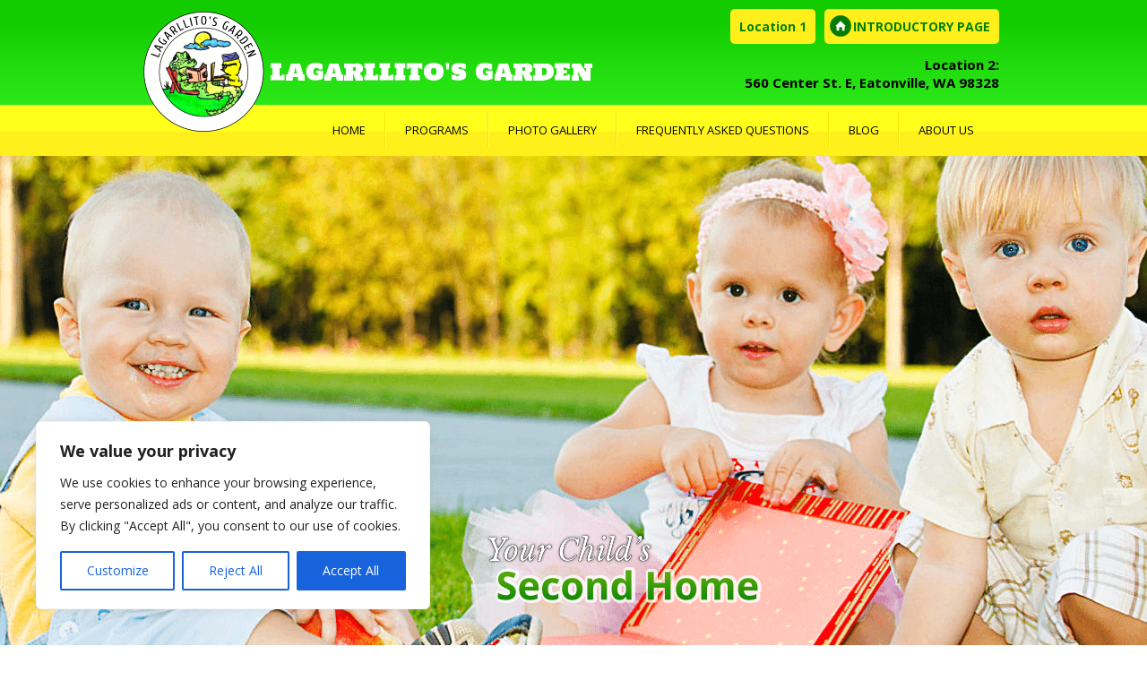

--- FILE ---
content_type: text/html; charset=UTF-8
request_url: http://www.lagarllitosgarden.com/location2/child-care-practical-life
body_size: 89391
content:
	<!DOCTYPE html>
	<!--[if lt IE 7]>      <html class="no-js lt-ie9 lt-ie8 lt-ie7"> <![endif]-->
	<!--[if IE 7]>         <html class="no-js lt-ie9 lt-ie8"> <![endif]-->
	<!--[if IE 8]>         <html class="no-js lt-ie9"> <![endif]-->
	<!--[if gt IE 8]><!--> <html class="no-js"> <!--<![endif]-->
<head>


	<meta name="viewport" content="width=device-width, initial-scale=1" />
	<meta http-equiv="Content-Security-Policy" content="upgrade-insecure-requests">


	<!--[if IE]>
		<meta http-equiv="X-UA-Compatible" content="IE=edge,chrome=1">
		<script src="http://html5shiv.googlecode.com/svn/trunk/html5.js"></script>
		<script src="http://css3-mediaqueries-js.googlecode.com/svn/trunk/css3-mediaqueries.js"></script>
	<![endif]-->


<title>Lagarllito’s Garden Bilingual Spanish School – Childhood Education in Issaquah, Washington – Practical Life</title>

	<script src="http://www.lagarllitosgarden.com/location2/wp-content/themes/lagarllitosgarden/js/jquery-3.3.1.js"></script>
	<link href='https://fonts.googleapis.com/css?family=Open+Sans:400,700italic,700,400italic,300italic,300,600italic,600' rel='stylesheet' type='text/css' />
	<link href='https://fonts.googleapis.com/css?family=Libre+Baskerville:400,700,400italic' rel='stylesheet' type='text/css' />
	
	<link href="http://www.lagarllitosgarden.com/location2/wp-content/themes/lagarllitosgarden/style.css" rel="stylesheet" type="text/css" media="all" />
	<link href="http://www.lagarllitosgarden.com/location2/wp-content/themes/lagarllitosgarden/css/helper.css" rel="stylesheet" type="text/css" media="all" />
	
	<link href="http://www.lagarllitosgarden.com/location2/wp-content/themes/lagarllitosgarden/css/font-awesome.min.css" rel="stylesheet" type="text/css" media="all" />
	<link href="http://www.lagarllitosgarden.com/location2/wp-content/themes/lagarllitosgarden/css/media.css" rel="stylesheet" type="text/css" media="all" />

	<script type="text/javascript" src="http://www.lagarllitosgarden.com/location2/wp-content/themes/lagarllitosgarden/js/calcheight.js"></script>
	<script type="text/javascript" src="http://www.lagarllitosgarden.com/location2/wp-content/themes/lagarllitosgarden/js/modernizr-custom-v2.7.1.min.js"></script>
	<script type="text/javascript" src="http://www.lagarllitosgarden.com/location2/wp-content/themes/lagarllitosgarden/js/selectivizr-min.js"></script>

	
	
	<link href="http://www.lagarllitosgarden.com/location2/wp-content/themes/lagarllitosgarden/css/rslides.css" rel="stylesheet" type="text/css" media="all" />
	<script type="text/javascript" src="http://www.lagarllitosgarden.com/location2/wp-content/themes/lagarllitosgarden/js/jquery-1.6.4.min.js"></script>
	<script type="text/javascript" src="http://www.lagarllitosgarden.com/location2/wp-content/themes/lagarllitosgarden/js/responsiveslides.min.js"></script>	
	<script type="text/javascript">
		$(document).ready(function(){
			//rslides
			$('.rslides').responsiveSlides();	
		}); 
	</script>	
	
	
	
	
	<script type="text/javascript" src="http://www.lagarllitosgarden.com/location2/wp-content/themes/lagarllitosgarden/js/jquery-1.6.4.min.js" ></script>
	<script type="text/javascript" src="http://www.lagarllitosgarden.com/location2/wp-content/themes/lagarllitosgarden/js/ddaccordion.js"></script>
	<script type="text/javascript">
	ddaccordion.init({
		headerclass: "technology", //Shared CSS class name of headers group
		contentclass: "thelanguage", //Shared CSS class name of contents group
		revealtype: "click", //Reveal content when user clicks or onmouseover the header? Valid value: "click", "clickgo", or "mouseover"
		mouseoverdelay: 200, //if revealtype="mouseover", set delay in milliseconds before header expands onMouseover
		collapseprev: false, //Collapse previous content (so only one open at any time)? true/false 
		defaultexpanded: [], //index of content(s) open by default [index1, index2, etc]. [] denotes no content.
		onemustopen: false, //Specify whether at least one header should be open always (so never all headers closed)
		animatedefault: false, //Should contents open by default be animated into view?
		persiststate: false, //persist state of opened contents within browser session?
		toggleclass: ["closedlanguage", "openlanguage"], //Two CSS classes to be applied to the header when it's collapsed and expanded, respectively ["class1", "class2"]
		togglehtml: ["prefix", "", "&nbsp;"], //Additional HTML added to the header when it's collapsed and expanded, respectively  ["position", "html1", "html2"] (see docs)
		animatespeed: "fast", //speed of animation: integer in milliseconds (ie: 200), or keywords "fast", "normal", or "slow"
		oninit:function(expandedindices){ //custom code to run when headers have initalized
			//do nothing
		},
		onopenclose:function(header, index, state, isuseractivated){ //custom code to run whenever a header is opened or closed
			//do nothing
		}
	})
	</script>	
	<script type="text/javascript" src="http://www.lagarllitosgarden.com/location2/wp-content/themes/lagarllitosgarden/js/plugins.js" ></script>
	

	
	
	
	
<meta name='robots' content='max-image-preview:large' />

<!-- SEO Ultimate (http://www.seodesignsolutions.com/wordpress-seo/) -->
	<meta name="description" content="Lagarllito’s Garden Bilingual Spanish School: Childhood Education in Issaquah, Washington" />
	<meta name="keywords" content="Lagarllito’s Garden Bilingual Spanish School,Lagarllito’s Garden,Bilingual Spanish School,Bilingual School,Kindergarten,Preschool,Lagarllito’s Garden Bilingual Spanish School Issaquah,Lagarllito’s Garden Issaquah,Bilingual Spanish School Issaquah,Bilingual School Issaquah,Kindergarten Issaquah,Preschool Issaquah,Lagarllito’s Garden Bilingual Spanish School Washington,Lagarllito’s Garden Washington,Bilingual Spanish School Washington,Bilingual School Washington,Kindergarten Washington,Preschool Washington" />
	<meta prefix="og: http://ogp.me/ns#" property="og:type" content="article" />
	<meta prefix="og: http://ogp.me/ns#" property="og:title" content="Practical Life" />
	<meta prefix="og: http://ogp.me/ns#" property="og:description" content="Lagarllito’s Garden Bilingual Spanish School: Childhood Education in Issaquah, Washington" />
	<meta prefix="og: http://ogp.me/ns#" property="og:url" content="http://www.lagarllitosgarden.com/location2/child-care-practical-life" />
	<meta prefix="article: http://ogp.me/ns/article#" property="article:published_time" content="2015-07-15" />
	<meta prefix="article: http://ogp.me/ns/article#" property="article:modified_time" content="2023-02-23" />
	<meta prefix="og: http://ogp.me/ns#" property="og:site_name" content="Lagarllito&#039;s Garden School" />
	<meta name="twitter:card" content="summary" />
<!-- /SEO Ultimate -->

<link rel='dns-prefetch' href='//s7.addthis.com' />
<link rel="alternate" type="application/rss+xml" title="Lagarllito&#039;s Garden School &raquo; Feed" href="http://www.lagarllitosgarden.com/location2/feed" />
<link rel="alternate" type="application/rss+xml" title="Lagarllito&#039;s Garden School &raquo; Comments Feed" href="http://www.lagarllitosgarden.com/location2/comments/feed" />
<link rel="alternate" type="application/rss+xml" title="Lagarllito&#039;s Garden School &raquo; Practical Life Comments Feed" href="http://www.lagarllitosgarden.com/location2/child-care-practical-life/feed" />
<script type="text/javascript">
/* <![CDATA[ */
window._wpemojiSettings = {"baseUrl":"https:\/\/s.w.org\/images\/core\/emoji\/15.0.3\/72x72\/","ext":".png","svgUrl":"https:\/\/s.w.org\/images\/core\/emoji\/15.0.3\/svg\/","svgExt":".svg","source":{"concatemoji":"http:\/\/www.lagarllitosgarden.com\/location2\/wp-includes\/js\/wp-emoji-release.min.js?ver=6.5"}};
/*! This file is auto-generated */
!function(i,n){var o,s,e;function c(e){try{var t={supportTests:e,timestamp:(new Date).valueOf()};sessionStorage.setItem(o,JSON.stringify(t))}catch(e){}}function p(e,t,n){e.clearRect(0,0,e.canvas.width,e.canvas.height),e.fillText(t,0,0);var t=new Uint32Array(e.getImageData(0,0,e.canvas.width,e.canvas.height).data),r=(e.clearRect(0,0,e.canvas.width,e.canvas.height),e.fillText(n,0,0),new Uint32Array(e.getImageData(0,0,e.canvas.width,e.canvas.height).data));return t.every(function(e,t){return e===r[t]})}function u(e,t,n){switch(t){case"flag":return n(e,"\ud83c\udff3\ufe0f\u200d\u26a7\ufe0f","\ud83c\udff3\ufe0f\u200b\u26a7\ufe0f")?!1:!n(e,"\ud83c\uddfa\ud83c\uddf3","\ud83c\uddfa\u200b\ud83c\uddf3")&&!n(e,"\ud83c\udff4\udb40\udc67\udb40\udc62\udb40\udc65\udb40\udc6e\udb40\udc67\udb40\udc7f","\ud83c\udff4\u200b\udb40\udc67\u200b\udb40\udc62\u200b\udb40\udc65\u200b\udb40\udc6e\u200b\udb40\udc67\u200b\udb40\udc7f");case"emoji":return!n(e,"\ud83d\udc26\u200d\u2b1b","\ud83d\udc26\u200b\u2b1b")}return!1}function f(e,t,n){var r="undefined"!=typeof WorkerGlobalScope&&self instanceof WorkerGlobalScope?new OffscreenCanvas(300,150):i.createElement("canvas"),a=r.getContext("2d",{willReadFrequently:!0}),o=(a.textBaseline="top",a.font="600 32px Arial",{});return e.forEach(function(e){o[e]=t(a,e,n)}),o}function t(e){var t=i.createElement("script");t.src=e,t.defer=!0,i.head.appendChild(t)}"undefined"!=typeof Promise&&(o="wpEmojiSettingsSupports",s=["flag","emoji"],n.supports={everything:!0,everythingExceptFlag:!0},e=new Promise(function(e){i.addEventListener("DOMContentLoaded",e,{once:!0})}),new Promise(function(t){var n=function(){try{var e=JSON.parse(sessionStorage.getItem(o));if("object"==typeof e&&"number"==typeof e.timestamp&&(new Date).valueOf()<e.timestamp+604800&&"object"==typeof e.supportTests)return e.supportTests}catch(e){}return null}();if(!n){if("undefined"!=typeof Worker&&"undefined"!=typeof OffscreenCanvas&&"undefined"!=typeof URL&&URL.createObjectURL&&"undefined"!=typeof Blob)try{var e="postMessage("+f.toString()+"("+[JSON.stringify(s),u.toString(),p.toString()].join(",")+"));",r=new Blob([e],{type:"text/javascript"}),a=new Worker(URL.createObjectURL(r),{name:"wpTestEmojiSupports"});return void(a.onmessage=function(e){c(n=e.data),a.terminate(),t(n)})}catch(e){}c(n=f(s,u,p))}t(n)}).then(function(e){for(var t in e)n.supports[t]=e[t],n.supports.everything=n.supports.everything&&n.supports[t],"flag"!==t&&(n.supports.everythingExceptFlag=n.supports.everythingExceptFlag&&n.supports[t]);n.supports.everythingExceptFlag=n.supports.everythingExceptFlag&&!n.supports.flag,n.DOMReady=!1,n.readyCallback=function(){n.DOMReady=!0}}).then(function(){return e}).then(function(){var e;n.supports.everything||(n.readyCallback(),(e=n.source||{}).concatemoji?t(e.concatemoji):e.wpemoji&&e.twemoji&&(t(e.twemoji),t(e.wpemoji)))}))}((window,document),window._wpemojiSettings);
/* ]]> */
</script>
<style id='wp-emoji-styles-inline-css' type='text/css'>

	img.wp-smiley, img.emoji {
		display: inline !important;
		border: none !important;
		box-shadow: none !important;
		height: 1em !important;
		width: 1em !important;
		margin: 0 0.07em !important;
		vertical-align: -0.1em !important;
		background: none !important;
		padding: 0 !important;
	}
</style>
<link rel='stylesheet' id='wp-block-library-css' href='http://www.lagarllitosgarden.com/location2/wp-includes/css/dist/block-library/style.min.css?ver=6.5' type='text/css' media='all' />
<style id='classic-theme-styles-inline-css' type='text/css'>
/*! This file is auto-generated */
.wp-block-button__link{color:#fff;background-color:#32373c;border-radius:9999px;box-shadow:none;text-decoration:none;padding:calc(.667em + 2px) calc(1.333em + 2px);font-size:1.125em}.wp-block-file__button{background:#32373c;color:#fff;text-decoration:none}
</style>
<style id='global-styles-inline-css' type='text/css'>
body{--wp--preset--color--black: #000000;--wp--preset--color--cyan-bluish-gray: #abb8c3;--wp--preset--color--white: #ffffff;--wp--preset--color--pale-pink: #f78da7;--wp--preset--color--vivid-red: #cf2e2e;--wp--preset--color--luminous-vivid-orange: #ff6900;--wp--preset--color--luminous-vivid-amber: #fcb900;--wp--preset--color--light-green-cyan: #7bdcb5;--wp--preset--color--vivid-green-cyan: #00d084;--wp--preset--color--pale-cyan-blue: #8ed1fc;--wp--preset--color--vivid-cyan-blue: #0693e3;--wp--preset--color--vivid-purple: #9b51e0;--wp--preset--gradient--vivid-cyan-blue-to-vivid-purple: linear-gradient(135deg,rgba(6,147,227,1) 0%,rgb(155,81,224) 100%);--wp--preset--gradient--light-green-cyan-to-vivid-green-cyan: linear-gradient(135deg,rgb(122,220,180) 0%,rgb(0,208,130) 100%);--wp--preset--gradient--luminous-vivid-amber-to-luminous-vivid-orange: linear-gradient(135deg,rgba(252,185,0,1) 0%,rgba(255,105,0,1) 100%);--wp--preset--gradient--luminous-vivid-orange-to-vivid-red: linear-gradient(135deg,rgba(255,105,0,1) 0%,rgb(207,46,46) 100%);--wp--preset--gradient--very-light-gray-to-cyan-bluish-gray: linear-gradient(135deg,rgb(238,238,238) 0%,rgb(169,184,195) 100%);--wp--preset--gradient--cool-to-warm-spectrum: linear-gradient(135deg,rgb(74,234,220) 0%,rgb(151,120,209) 20%,rgb(207,42,186) 40%,rgb(238,44,130) 60%,rgb(251,105,98) 80%,rgb(254,248,76) 100%);--wp--preset--gradient--blush-light-purple: linear-gradient(135deg,rgb(255,206,236) 0%,rgb(152,150,240) 100%);--wp--preset--gradient--blush-bordeaux: linear-gradient(135deg,rgb(254,205,165) 0%,rgb(254,45,45) 50%,rgb(107,0,62) 100%);--wp--preset--gradient--luminous-dusk: linear-gradient(135deg,rgb(255,203,112) 0%,rgb(199,81,192) 50%,rgb(65,88,208) 100%);--wp--preset--gradient--pale-ocean: linear-gradient(135deg,rgb(255,245,203) 0%,rgb(182,227,212) 50%,rgb(51,167,181) 100%);--wp--preset--gradient--electric-grass: linear-gradient(135deg,rgb(202,248,128) 0%,rgb(113,206,126) 100%);--wp--preset--gradient--midnight: linear-gradient(135deg,rgb(2,3,129) 0%,rgb(40,116,252) 100%);--wp--preset--font-size--small: 13px;--wp--preset--font-size--medium: 20px;--wp--preset--font-size--large: 36px;--wp--preset--font-size--x-large: 42px;--wp--preset--spacing--20: 0.44rem;--wp--preset--spacing--30: 0.67rem;--wp--preset--spacing--40: 1rem;--wp--preset--spacing--50: 1.5rem;--wp--preset--spacing--60: 2.25rem;--wp--preset--spacing--70: 3.38rem;--wp--preset--spacing--80: 5.06rem;--wp--preset--shadow--natural: 6px 6px 9px rgba(0, 0, 0, 0.2);--wp--preset--shadow--deep: 12px 12px 50px rgba(0, 0, 0, 0.4);--wp--preset--shadow--sharp: 6px 6px 0px rgba(0, 0, 0, 0.2);--wp--preset--shadow--outlined: 6px 6px 0px -3px rgba(255, 255, 255, 1), 6px 6px rgba(0, 0, 0, 1);--wp--preset--shadow--crisp: 6px 6px 0px rgba(0, 0, 0, 1);}:where(.is-layout-flex){gap: 0.5em;}:where(.is-layout-grid){gap: 0.5em;}body .is-layout-flow > .alignleft{float: left;margin-inline-start: 0;margin-inline-end: 2em;}body .is-layout-flow > .alignright{float: right;margin-inline-start: 2em;margin-inline-end: 0;}body .is-layout-flow > .aligncenter{margin-left: auto !important;margin-right: auto !important;}body .is-layout-constrained > .alignleft{float: left;margin-inline-start: 0;margin-inline-end: 2em;}body .is-layout-constrained > .alignright{float: right;margin-inline-start: 2em;margin-inline-end: 0;}body .is-layout-constrained > .aligncenter{margin-left: auto !important;margin-right: auto !important;}body .is-layout-constrained > :where(:not(.alignleft):not(.alignright):not(.alignfull)){max-width: var(--wp--style--global--content-size);margin-left: auto !important;margin-right: auto !important;}body .is-layout-constrained > .alignwide{max-width: var(--wp--style--global--wide-size);}body .is-layout-flex{display: flex;}body .is-layout-flex{flex-wrap: wrap;align-items: center;}body .is-layout-flex > *{margin: 0;}body .is-layout-grid{display: grid;}body .is-layout-grid > *{margin: 0;}:where(.wp-block-columns.is-layout-flex){gap: 2em;}:where(.wp-block-columns.is-layout-grid){gap: 2em;}:where(.wp-block-post-template.is-layout-flex){gap: 1.25em;}:where(.wp-block-post-template.is-layout-grid){gap: 1.25em;}.has-black-color{color: var(--wp--preset--color--black) !important;}.has-cyan-bluish-gray-color{color: var(--wp--preset--color--cyan-bluish-gray) !important;}.has-white-color{color: var(--wp--preset--color--white) !important;}.has-pale-pink-color{color: var(--wp--preset--color--pale-pink) !important;}.has-vivid-red-color{color: var(--wp--preset--color--vivid-red) !important;}.has-luminous-vivid-orange-color{color: var(--wp--preset--color--luminous-vivid-orange) !important;}.has-luminous-vivid-amber-color{color: var(--wp--preset--color--luminous-vivid-amber) !important;}.has-light-green-cyan-color{color: var(--wp--preset--color--light-green-cyan) !important;}.has-vivid-green-cyan-color{color: var(--wp--preset--color--vivid-green-cyan) !important;}.has-pale-cyan-blue-color{color: var(--wp--preset--color--pale-cyan-blue) !important;}.has-vivid-cyan-blue-color{color: var(--wp--preset--color--vivid-cyan-blue) !important;}.has-vivid-purple-color{color: var(--wp--preset--color--vivid-purple) !important;}.has-black-background-color{background-color: var(--wp--preset--color--black) !important;}.has-cyan-bluish-gray-background-color{background-color: var(--wp--preset--color--cyan-bluish-gray) !important;}.has-white-background-color{background-color: var(--wp--preset--color--white) !important;}.has-pale-pink-background-color{background-color: var(--wp--preset--color--pale-pink) !important;}.has-vivid-red-background-color{background-color: var(--wp--preset--color--vivid-red) !important;}.has-luminous-vivid-orange-background-color{background-color: var(--wp--preset--color--luminous-vivid-orange) !important;}.has-luminous-vivid-amber-background-color{background-color: var(--wp--preset--color--luminous-vivid-amber) !important;}.has-light-green-cyan-background-color{background-color: var(--wp--preset--color--light-green-cyan) !important;}.has-vivid-green-cyan-background-color{background-color: var(--wp--preset--color--vivid-green-cyan) !important;}.has-pale-cyan-blue-background-color{background-color: var(--wp--preset--color--pale-cyan-blue) !important;}.has-vivid-cyan-blue-background-color{background-color: var(--wp--preset--color--vivid-cyan-blue) !important;}.has-vivid-purple-background-color{background-color: var(--wp--preset--color--vivid-purple) !important;}.has-black-border-color{border-color: var(--wp--preset--color--black) !important;}.has-cyan-bluish-gray-border-color{border-color: var(--wp--preset--color--cyan-bluish-gray) !important;}.has-white-border-color{border-color: var(--wp--preset--color--white) !important;}.has-pale-pink-border-color{border-color: var(--wp--preset--color--pale-pink) !important;}.has-vivid-red-border-color{border-color: var(--wp--preset--color--vivid-red) !important;}.has-luminous-vivid-orange-border-color{border-color: var(--wp--preset--color--luminous-vivid-orange) !important;}.has-luminous-vivid-amber-border-color{border-color: var(--wp--preset--color--luminous-vivid-amber) !important;}.has-light-green-cyan-border-color{border-color: var(--wp--preset--color--light-green-cyan) !important;}.has-vivid-green-cyan-border-color{border-color: var(--wp--preset--color--vivid-green-cyan) !important;}.has-pale-cyan-blue-border-color{border-color: var(--wp--preset--color--pale-cyan-blue) !important;}.has-vivid-cyan-blue-border-color{border-color: var(--wp--preset--color--vivid-cyan-blue) !important;}.has-vivid-purple-border-color{border-color: var(--wp--preset--color--vivid-purple) !important;}.has-vivid-cyan-blue-to-vivid-purple-gradient-background{background: var(--wp--preset--gradient--vivid-cyan-blue-to-vivid-purple) !important;}.has-light-green-cyan-to-vivid-green-cyan-gradient-background{background: var(--wp--preset--gradient--light-green-cyan-to-vivid-green-cyan) !important;}.has-luminous-vivid-amber-to-luminous-vivid-orange-gradient-background{background: var(--wp--preset--gradient--luminous-vivid-amber-to-luminous-vivid-orange) !important;}.has-luminous-vivid-orange-to-vivid-red-gradient-background{background: var(--wp--preset--gradient--luminous-vivid-orange-to-vivid-red) !important;}.has-very-light-gray-to-cyan-bluish-gray-gradient-background{background: var(--wp--preset--gradient--very-light-gray-to-cyan-bluish-gray) !important;}.has-cool-to-warm-spectrum-gradient-background{background: var(--wp--preset--gradient--cool-to-warm-spectrum) !important;}.has-blush-light-purple-gradient-background{background: var(--wp--preset--gradient--blush-light-purple) !important;}.has-blush-bordeaux-gradient-background{background: var(--wp--preset--gradient--blush-bordeaux) !important;}.has-luminous-dusk-gradient-background{background: var(--wp--preset--gradient--luminous-dusk) !important;}.has-pale-ocean-gradient-background{background: var(--wp--preset--gradient--pale-ocean) !important;}.has-electric-grass-gradient-background{background: var(--wp--preset--gradient--electric-grass) !important;}.has-midnight-gradient-background{background: var(--wp--preset--gradient--midnight) !important;}.has-small-font-size{font-size: var(--wp--preset--font-size--small) !important;}.has-medium-font-size{font-size: var(--wp--preset--font-size--medium) !important;}.has-large-font-size{font-size: var(--wp--preset--font-size--large) !important;}.has-x-large-font-size{font-size: var(--wp--preset--font-size--x-large) !important;}
.wp-block-navigation a:where(:not(.wp-element-button)){color: inherit;}
:where(.wp-block-post-template.is-layout-flex){gap: 1.25em;}:where(.wp-block-post-template.is-layout-grid){gap: 1.25em;}
:where(.wp-block-columns.is-layout-flex){gap: 2em;}:where(.wp-block-columns.is-layout-grid){gap: 2em;}
.wp-block-pullquote{font-size: 1.5em;line-height: 1.6;}
</style>
<link rel='stylesheet' id='msl-main-css' href='http://www.lagarllitosgarden.com/location2/wp-content/plugins/master-slider/public/assets/css/masterslider.main.css?ver=3.10.6' type='text/css' media='all' />
<link rel='stylesheet' id='msl-custom-css' href='http://www.lagarllitosgarden.com/location2/wp-content/uploads/master-slider/custom.css?ver=4.8' type='text/css' media='all' />
<link rel='stylesheet' id='addthis_all_pages-css' href='http://www.lagarllitosgarden.com/location2/wp-content/plugins/addthis/frontend/build/addthis_wordpress_public.min.css?ver=6.5' type='text/css' media='all' />
<script type="text/javascript" id="cookie-law-info-js-extra">
/* <![CDATA[ */
var _ckyConfig = {"_ipData":[],"_assetsURL":"http:\/\/www.lagarllitosgarden.com\/location2\/wp-content\/plugins\/cookie-law-info\/lite\/frontend\/images\/","_publicURL":"http:\/\/www.lagarllitosgarden.com\/location2","_expiry":"365","_categories":[{"name":"Necessary","slug":"necessary","isNecessary":true,"ccpaDoNotSell":true,"cookies":[],"active":true,"defaultConsent":{"gdpr":true,"ccpa":true}},{"name":"Functional","slug":"functional","isNecessary":false,"ccpaDoNotSell":true,"cookies":[],"active":true,"defaultConsent":{"gdpr":false,"ccpa":false}},{"name":"Analytics","slug":"analytics","isNecessary":false,"ccpaDoNotSell":true,"cookies":[],"active":true,"defaultConsent":{"gdpr":false,"ccpa":false}},{"name":"Performance","slug":"performance","isNecessary":false,"ccpaDoNotSell":true,"cookies":[],"active":true,"defaultConsent":{"gdpr":false,"ccpa":false}},{"name":"Advertisement","slug":"advertisement","isNecessary":false,"ccpaDoNotSell":true,"cookies":[],"active":true,"defaultConsent":{"gdpr":false,"ccpa":false}}],"_activeLaw":"gdpr","_rootDomain":"","_block":"1","_showBanner":"1","_bannerConfig":{"settings":{"type":"box","preferenceCenterType":"popup","position":"bottom-left","applicableLaw":"gdpr"},"behaviours":{"reloadBannerOnAccept":false,"loadAnalyticsByDefault":false,"animations":{"onLoad":"animate","onHide":"sticky"}},"config":{"revisitConsent":{"status":true,"tag":"revisit-consent","position":"bottom-left","meta":{"url":"#"},"styles":{"background-color":"#0056A7"},"elements":{"title":{"type":"text","tag":"revisit-consent-title","status":true,"styles":{"color":"#0056a7"}}}},"preferenceCenter":{"toggle":{"status":true,"tag":"detail-category-toggle","type":"toggle","states":{"active":{"styles":{"background-color":"#1863DC"}},"inactive":{"styles":{"background-color":"#D0D5D2"}}}}},"categoryPreview":{"status":false,"toggle":{"status":true,"tag":"detail-category-preview-toggle","type":"toggle","states":{"active":{"styles":{"background-color":"#1863DC"}},"inactive":{"styles":{"background-color":"#D0D5D2"}}}}},"videoPlaceholder":{"status":true,"styles":{"background-color":"#000000","border-color":"#000000","color":"#ffffff"}},"readMore":{"status":false,"tag":"readmore-button","type":"link","meta":{"noFollow":true,"newTab":true},"styles":{"color":"#1863DC","background-color":"transparent","border-color":"transparent"}},"auditTable":{"status":true},"optOption":{"status":true,"toggle":{"status":true,"tag":"optout-option-toggle","type":"toggle","states":{"active":{"styles":{"background-color":"#1863dc"}},"inactive":{"styles":{"background-color":"#FFFFFF"}}}}}}},"_version":"3.2.8","_logConsent":"1","_tags":[{"tag":"accept-button","styles":{"color":"#FFFFFF","background-color":"#1863DC","border-color":"#1863DC"}},{"tag":"reject-button","styles":{"color":"#1863DC","background-color":"transparent","border-color":"#1863DC"}},{"tag":"settings-button","styles":{"color":"#1863DC","background-color":"transparent","border-color":"#1863DC"}},{"tag":"readmore-button","styles":{"color":"#1863DC","background-color":"transparent","border-color":"transparent"}},{"tag":"donotsell-button","styles":{"color":"#1863DC","background-color":"transparent","border-color":"transparent"}},{"tag":"accept-button","styles":{"color":"#FFFFFF","background-color":"#1863DC","border-color":"#1863DC"}},{"tag":"revisit-consent","styles":{"background-color":"#0056A7"}}],"_shortCodes":[{"key":"cky_readmore","content":"<a href=\"#\" class=\"cky-policy\" aria-label=\"Cookie Policy\" target=\"_blank\" rel=\"noopener\" data-cky-tag=\"readmore-button\">Cookie Policy<\/a>","tag":"readmore-button","status":false,"attributes":{"rel":"nofollow","target":"_blank"}},{"key":"cky_show_desc","content":"<button class=\"cky-show-desc-btn\" data-cky-tag=\"show-desc-button\" aria-label=\"Show more\">Show more<\/button>","tag":"show-desc-button","status":true,"attributes":[]},{"key":"cky_hide_desc","content":"<button class=\"cky-show-desc-btn\" data-cky-tag=\"hide-desc-button\" aria-label=\"Show less\">Show less<\/button>","tag":"hide-desc-button","status":true,"attributes":[]},{"key":"cky_category_toggle_label","content":"[cky_{{status}}_category_label] [cky_preference_{{category_slug}}_title]","tag":"","status":true,"attributes":[]},{"key":"cky_enable_category_label","content":"Enable","tag":"","status":true,"attributes":[]},{"key":"cky_disable_category_label","content":"Disable","tag":"","status":true,"attributes":[]},{"key":"cky_video_placeholder","content":"<div class=\"video-placeholder-normal\" data-cky-tag=\"video-placeholder\" id=\"[UNIQUEID]\"><p class=\"video-placeholder-text-normal\" data-cky-tag=\"placeholder-title\">Please accept cookies to access this content<\/p><\/div>","tag":"","status":true,"attributes":[]},{"key":"cky_enable_optout_label","content":"Enable","tag":"","status":true,"attributes":[]},{"key":"cky_disable_optout_label","content":"Disable","tag":"","status":true,"attributes":[]},{"key":"cky_optout_toggle_label","content":"[cky_{{status}}_optout_label] [cky_optout_option_title]","tag":"","status":true,"attributes":[]},{"key":"cky_optout_option_title","content":"Do Not Sell or Share My Personal Information","tag":"","status":true,"attributes":[]},{"key":"cky_optout_close_label","content":"Close","tag":"","status":true,"attributes":[]}],"_rtl":"","_language":"en","_providersToBlock":[]};
var _ckyStyles = {"css":".cky-overlay{background: #000000; opacity: 0.4; position: fixed; top: 0; left: 0; width: 100%; height: 100%; z-index: 99999999;}.cky-hide{display: none;}.cky-btn-revisit-wrapper{display: flex; align-items: center; justify-content: center; background: #0056a7; width: 45px; height: 45px; border-radius: 50%; position: fixed; z-index: 999999; cursor: pointer;}.cky-revisit-bottom-left{bottom: 15px; left: 15px;}.cky-revisit-bottom-right{bottom: 15px; right: 15px;}.cky-btn-revisit-wrapper .cky-btn-revisit{display: flex; align-items: center; justify-content: center; background: none; border: none; cursor: pointer; position: relative; margin: 0; padding: 0;}.cky-btn-revisit-wrapper .cky-btn-revisit img{max-width: fit-content; margin: 0; height: 30px; width: 30px;}.cky-revisit-bottom-left:hover::before{content: attr(data-tooltip); position: absolute; background: #4e4b66; color: #ffffff; left: calc(100% + 7px); font-size: 12px; line-height: 16px; width: max-content; padding: 4px 8px; border-radius: 4px;}.cky-revisit-bottom-left:hover::after{position: absolute; content: \"\"; border: 5px solid transparent; left: calc(100% + 2px); border-left-width: 0; border-right-color: #4e4b66;}.cky-revisit-bottom-right:hover::before{content: attr(data-tooltip); position: absolute; background: #4e4b66; color: #ffffff; right: calc(100% + 7px); font-size: 12px; line-height: 16px; width: max-content; padding: 4px 8px; border-radius: 4px;}.cky-revisit-bottom-right:hover::after{position: absolute; content: \"\"; border: 5px solid transparent; right: calc(100% + 2px); border-right-width: 0; border-left-color: #4e4b66;}.cky-revisit-hide{display: none;}.cky-consent-container{position: fixed; width: 440px; box-sizing: border-box; z-index: 9999999; border-radius: 6px;}.cky-consent-container .cky-consent-bar{background: #ffffff; border: 1px solid; padding: 20px 26px; box-shadow: 0 -1px 10px 0 #acabab4d; border-radius: 6px;}.cky-box-bottom-left{bottom: 40px; left: 40px;}.cky-box-bottom-right{bottom: 40px; right: 40px;}.cky-box-top-left{top: 40px; left: 40px;}.cky-box-top-right{top: 40px; right: 40px;}.cky-custom-brand-logo-wrapper .cky-custom-brand-logo{width: 100px; height: auto; margin: 0 0 12px 0;}.cky-notice .cky-title{color: #212121; font-weight: 700; font-size: 18px; line-height: 24px; margin: 0 0 12px 0;}.cky-notice-des *,.cky-preference-content-wrapper *,.cky-accordion-header-des *,.cky-gpc-wrapper .cky-gpc-desc *{font-size: 14px;}.cky-notice-des{color: #212121; font-size: 14px; line-height: 24px; font-weight: 400;}.cky-notice-des img{height: 25px; width: 25px;}.cky-consent-bar .cky-notice-des p,.cky-gpc-wrapper .cky-gpc-desc p,.cky-preference-body-wrapper .cky-preference-content-wrapper p,.cky-accordion-header-wrapper .cky-accordion-header-des p,.cky-cookie-des-table li div:last-child p{color: inherit; margin-top: 0; overflow-wrap: break-word;}.cky-notice-des P:last-child,.cky-preference-content-wrapper p:last-child,.cky-cookie-des-table li div:last-child p:last-child,.cky-gpc-wrapper .cky-gpc-desc p:last-child{margin-bottom: 0;}.cky-notice-des a.cky-policy,.cky-notice-des button.cky-policy{font-size: 14px; color: #1863dc; white-space: nowrap; cursor: pointer; background: transparent; border: 1px solid; text-decoration: underline;}.cky-notice-des button.cky-policy{padding: 0;}.cky-notice-des a.cky-policy:focus-visible,.cky-notice-des button.cky-policy:focus-visible,.cky-preference-content-wrapper .cky-show-desc-btn:focus-visible,.cky-accordion-header .cky-accordion-btn:focus-visible,.cky-preference-header .cky-btn-close:focus-visible,.cky-switch input[type=\"checkbox\"]:focus-visible,.cky-footer-wrapper a:focus-visible,.cky-btn:focus-visible{outline: 2px solid #1863dc; outline-offset: 2px;}.cky-btn:focus:not(:focus-visible),.cky-accordion-header .cky-accordion-btn:focus:not(:focus-visible),.cky-preference-content-wrapper .cky-show-desc-btn:focus:not(:focus-visible),.cky-btn-revisit-wrapper .cky-btn-revisit:focus:not(:focus-visible),.cky-preference-header .cky-btn-close:focus:not(:focus-visible),.cky-consent-bar .cky-banner-btn-close:focus:not(:focus-visible){outline: 0;}button.cky-show-desc-btn:not(:hover):not(:active){color: #1863dc; background: transparent;}button.cky-accordion-btn:not(:hover):not(:active),button.cky-banner-btn-close:not(:hover):not(:active),button.cky-btn-revisit:not(:hover):not(:active),button.cky-btn-close:not(:hover):not(:active){background: transparent;}.cky-consent-bar button:hover,.cky-modal.cky-modal-open button:hover,.cky-consent-bar button:focus,.cky-modal.cky-modal-open button:focus{text-decoration: none;}.cky-notice-btn-wrapper{display: flex; justify-content: flex-start; align-items: center; flex-wrap: wrap; margin-top: 16px;}.cky-notice-btn-wrapper .cky-btn{text-shadow: none; box-shadow: none;}.cky-btn{flex: auto; max-width: 100%; font-size: 14px; font-family: inherit; line-height: 24px; padding: 8px; font-weight: 500; margin: 0 8px 0 0; border-radius: 2px; cursor: pointer; text-align: center; text-transform: none; min-height: 0;}.cky-btn:hover{opacity: 0.8;}.cky-btn-customize{color: #1863dc; background: transparent; border: 2px solid #1863dc;}.cky-btn-reject{color: #1863dc; background: transparent; border: 2px solid #1863dc;}.cky-btn-accept{background: #1863dc; color: #ffffff; border: 2px solid #1863dc;}.cky-btn:last-child{margin-right: 0;}@media (max-width: 576px){.cky-box-bottom-left{bottom: 0; left: 0;}.cky-box-bottom-right{bottom: 0; right: 0;}.cky-box-top-left{top: 0; left: 0;}.cky-box-top-right{top: 0; right: 0;}}@media (max-width: 440px){.cky-box-bottom-left, .cky-box-bottom-right, .cky-box-top-left, .cky-box-top-right{width: 100%; max-width: 100%;}.cky-consent-container .cky-consent-bar{padding: 20px 0;}.cky-custom-brand-logo-wrapper, .cky-notice .cky-title, .cky-notice-des, .cky-notice-btn-wrapper{padding: 0 24px;}.cky-notice-des{max-height: 40vh; overflow-y: scroll;}.cky-notice-btn-wrapper{flex-direction: column; margin-top: 0;}.cky-btn{width: 100%; margin: 10px 0 0 0;}.cky-notice-btn-wrapper .cky-btn-customize{order: 2;}.cky-notice-btn-wrapper .cky-btn-reject{order: 3;}.cky-notice-btn-wrapper .cky-btn-accept{order: 1; margin-top: 16px;}}@media (max-width: 352px){.cky-notice .cky-title{font-size: 16px;}.cky-notice-des *{font-size: 12px;}.cky-notice-des, .cky-btn{font-size: 12px;}}.cky-modal.cky-modal-open{display: flex; visibility: visible; -webkit-transform: translate(-50%, -50%); -moz-transform: translate(-50%, -50%); -ms-transform: translate(-50%, -50%); -o-transform: translate(-50%, -50%); transform: translate(-50%, -50%); top: 50%; left: 50%; transition: all 1s ease;}.cky-modal{box-shadow: 0 32px 68px rgba(0, 0, 0, 0.3); margin: 0 auto; position: fixed; max-width: 100%; background: #ffffff; top: 50%; box-sizing: border-box; border-radius: 6px; z-index: 999999999; color: #212121; -webkit-transform: translate(-50%, 100%); -moz-transform: translate(-50%, 100%); -ms-transform: translate(-50%, 100%); -o-transform: translate(-50%, 100%); transform: translate(-50%, 100%); visibility: hidden; transition: all 0s ease;}.cky-preference-center{max-height: 79vh; overflow: hidden; width: 845px; overflow: hidden; flex: 1 1 0; display: flex; flex-direction: column; border-radius: 6px;}.cky-preference-header{display: flex; align-items: center; justify-content: space-between; padding: 22px 24px; border-bottom: 1px solid;}.cky-preference-header .cky-preference-title{font-size: 18px; font-weight: 700; line-height: 24px;}.cky-preference-header .cky-btn-close{margin: 0; cursor: pointer; vertical-align: middle; padding: 0; background: none; border: none; width: auto; height: auto; min-height: 0; line-height: 0; text-shadow: none; box-shadow: none;}.cky-preference-header .cky-btn-close img{margin: 0; height: 10px; width: 10px;}.cky-preference-body-wrapper{padding: 0 24px; flex: 1; overflow: auto; box-sizing: border-box;}.cky-preference-content-wrapper,.cky-gpc-wrapper .cky-gpc-desc{font-size: 14px; line-height: 24px; font-weight: 400; padding: 12px 0;}.cky-preference-content-wrapper{border-bottom: 1px solid;}.cky-preference-content-wrapper img{height: 25px; width: 25px;}.cky-preference-content-wrapper .cky-show-desc-btn{font-size: 14px; font-family: inherit; color: #1863dc; text-decoration: none; line-height: 24px; padding: 0; margin: 0; white-space: nowrap; cursor: pointer; background: transparent; border-color: transparent; text-transform: none; min-height: 0; text-shadow: none; box-shadow: none;}.cky-accordion-wrapper{margin-bottom: 10px;}.cky-accordion{border-bottom: 1px solid;}.cky-accordion:last-child{border-bottom: none;}.cky-accordion .cky-accordion-item{display: flex; margin-top: 10px;}.cky-accordion .cky-accordion-body{display: none;}.cky-accordion.cky-accordion-active .cky-accordion-body{display: block; padding: 0 22px; margin-bottom: 16px;}.cky-accordion-header-wrapper{cursor: pointer; width: 100%;}.cky-accordion-item .cky-accordion-header{display: flex; justify-content: space-between; align-items: center;}.cky-accordion-header .cky-accordion-btn{font-size: 16px; font-family: inherit; color: #212121; line-height: 24px; background: none; border: none; font-weight: 700; padding: 0; margin: 0; cursor: pointer; text-transform: none; min-height: 0; text-shadow: none; box-shadow: none;}.cky-accordion-header .cky-always-active{color: #008000; font-weight: 600; line-height: 24px; font-size: 14px;}.cky-accordion-header-des{font-size: 14px; line-height: 24px; margin: 10px 0 16px 0;}.cky-accordion-chevron{margin-right: 22px; position: relative; cursor: pointer;}.cky-accordion-chevron-hide{display: none;}.cky-accordion .cky-accordion-chevron i::before{content: \"\"; position: absolute; border-right: 1.4px solid; border-bottom: 1.4px solid; border-color: inherit; height: 6px; width: 6px; -webkit-transform: rotate(-45deg); -moz-transform: rotate(-45deg); -ms-transform: rotate(-45deg); -o-transform: rotate(-45deg); transform: rotate(-45deg); transition: all 0.2s ease-in-out; top: 8px;}.cky-accordion.cky-accordion-active .cky-accordion-chevron i::before{-webkit-transform: rotate(45deg); -moz-transform: rotate(45deg); -ms-transform: rotate(45deg); -o-transform: rotate(45deg); transform: rotate(45deg);}.cky-audit-table{background: #f4f4f4; border-radius: 6px;}.cky-audit-table .cky-empty-cookies-text{color: inherit; font-size: 12px; line-height: 24px; margin: 0; padding: 10px;}.cky-audit-table .cky-cookie-des-table{font-size: 12px; line-height: 24px; font-weight: normal; padding: 15px 10px; border-bottom: 1px solid; border-bottom-color: inherit; margin: 0;}.cky-audit-table .cky-cookie-des-table:last-child{border-bottom: none;}.cky-audit-table .cky-cookie-des-table li{list-style-type: none; display: flex; padding: 3px 0;}.cky-audit-table .cky-cookie-des-table li:first-child{padding-top: 0;}.cky-cookie-des-table li div:first-child{width: 100px; font-weight: 600; word-break: break-word; word-wrap: break-word;}.cky-cookie-des-table li div:last-child{flex: 1; word-break: break-word; word-wrap: break-word; margin-left: 8px;}.cky-footer-shadow{display: block; width: 100%; height: 40px; background: linear-gradient(180deg, rgba(255, 255, 255, 0) 0%, #ffffff 100%); position: absolute; bottom: calc(100% - 1px);}.cky-footer-wrapper{position: relative;}.cky-prefrence-btn-wrapper{display: flex; flex-wrap: wrap; align-items: center; justify-content: center; padding: 22px 24px; border-top: 1px solid;}.cky-prefrence-btn-wrapper .cky-btn{flex: auto; max-width: 100%; text-shadow: none; box-shadow: none;}.cky-btn-preferences{color: #1863dc; background: transparent; border: 2px solid #1863dc;}.cky-preference-header,.cky-preference-body-wrapper,.cky-preference-content-wrapper,.cky-accordion-wrapper,.cky-accordion,.cky-accordion-wrapper,.cky-footer-wrapper,.cky-prefrence-btn-wrapper{border-color: inherit;}@media (max-width: 845px){.cky-modal{max-width: calc(100% - 16px);}}@media (max-width: 576px){.cky-modal{max-width: 100%;}.cky-preference-center{max-height: 100vh;}.cky-prefrence-btn-wrapper{flex-direction: column;}.cky-accordion.cky-accordion-active .cky-accordion-body{padding-right: 0;}.cky-prefrence-btn-wrapper .cky-btn{width: 100%; margin: 10px 0 0 0;}.cky-prefrence-btn-wrapper .cky-btn-reject{order: 3;}.cky-prefrence-btn-wrapper .cky-btn-accept{order: 1; margin-top: 0;}.cky-prefrence-btn-wrapper .cky-btn-preferences{order: 2;}}@media (max-width: 425px){.cky-accordion-chevron{margin-right: 15px;}.cky-notice-btn-wrapper{margin-top: 0;}.cky-accordion.cky-accordion-active .cky-accordion-body{padding: 0 15px;}}@media (max-width: 352px){.cky-preference-header .cky-preference-title{font-size: 16px;}.cky-preference-header{padding: 16px 24px;}.cky-preference-content-wrapper *, .cky-accordion-header-des *{font-size: 12px;}.cky-preference-content-wrapper, .cky-preference-content-wrapper .cky-show-more, .cky-accordion-header .cky-always-active, .cky-accordion-header-des, .cky-preference-content-wrapper .cky-show-desc-btn, .cky-notice-des a.cky-policy{font-size: 12px;}.cky-accordion-header .cky-accordion-btn{font-size: 14px;}}.cky-switch{display: flex;}.cky-switch input[type=\"checkbox\"]{position: relative; width: 44px; height: 24px; margin: 0; background: #d0d5d2; -webkit-appearance: none; border-radius: 50px; cursor: pointer; outline: 0; border: none; top: 0;}.cky-switch input[type=\"checkbox\"]:checked{background: #1863dc;}.cky-switch input[type=\"checkbox\"]:before{position: absolute; content: \"\"; height: 20px; width: 20px; left: 2px; bottom: 2px; border-radius: 50%; background-color: white; -webkit-transition: 0.4s; transition: 0.4s; margin: 0;}.cky-switch input[type=\"checkbox\"]:after{display: none;}.cky-switch input[type=\"checkbox\"]:checked:before{-webkit-transform: translateX(20px); -ms-transform: translateX(20px); transform: translateX(20px);}@media (max-width: 425px){.cky-switch input[type=\"checkbox\"]{width: 38px; height: 21px;}.cky-switch input[type=\"checkbox\"]:before{height: 17px; width: 17px;}.cky-switch input[type=\"checkbox\"]:checked:before{-webkit-transform: translateX(17px); -ms-transform: translateX(17px); transform: translateX(17px);}}.cky-consent-bar .cky-banner-btn-close{position: absolute; right: 9px; top: 5px; background: none; border: none; cursor: pointer; padding: 0; margin: 0; min-height: 0; line-height: 0; height: auto; width: auto; text-shadow: none; box-shadow: none;}.cky-consent-bar .cky-banner-btn-close img{height: 9px; width: 9px; margin: 0;}.cky-notice-group{font-size: 14px; line-height: 24px; font-weight: 400; color: #212121;}.cky-notice-btn-wrapper .cky-btn-do-not-sell{font-size: 14px; line-height: 24px; padding: 6px 0; margin: 0; font-weight: 500; background: none; border-radius: 2px; border: none; cursor: pointer; text-align: left; color: #1863dc; background: transparent; border-color: transparent; box-shadow: none; text-shadow: none;}.cky-consent-bar .cky-banner-btn-close:focus-visible,.cky-notice-btn-wrapper .cky-btn-do-not-sell:focus-visible,.cky-opt-out-btn-wrapper .cky-btn:focus-visible,.cky-opt-out-checkbox-wrapper input[type=\"checkbox\"].cky-opt-out-checkbox:focus-visible{outline: 2px solid #1863dc; outline-offset: 2px;}@media (max-width: 440px){.cky-consent-container{width: 100%;}}@media (max-width: 352px){.cky-notice-des a.cky-policy, .cky-notice-btn-wrapper .cky-btn-do-not-sell{font-size: 12px;}}.cky-opt-out-wrapper{padding: 12px 0;}.cky-opt-out-wrapper .cky-opt-out-checkbox-wrapper{display: flex; align-items: center;}.cky-opt-out-checkbox-wrapper .cky-opt-out-checkbox-label{font-size: 16px; font-weight: 700; line-height: 24px; margin: 0 0 0 12px; cursor: pointer;}.cky-opt-out-checkbox-wrapper input[type=\"checkbox\"].cky-opt-out-checkbox{background-color: #ffffff; border: 1px solid black; width: 20px; height: 18.5px; margin: 0; -webkit-appearance: none; position: relative; display: flex; align-items: center; justify-content: center; border-radius: 2px; cursor: pointer;}.cky-opt-out-checkbox-wrapper input[type=\"checkbox\"].cky-opt-out-checkbox:checked{background-color: #1863dc; border: none;}.cky-opt-out-checkbox-wrapper input[type=\"checkbox\"].cky-opt-out-checkbox:checked::after{left: 6px; bottom: 4px; width: 7px; height: 13px; border: solid #ffffff; border-width: 0 3px 3px 0; border-radius: 2px; -webkit-transform: rotate(45deg); -ms-transform: rotate(45deg); transform: rotate(45deg); content: \"\"; position: absolute; box-sizing: border-box;}.cky-opt-out-checkbox-wrapper.cky-disabled .cky-opt-out-checkbox-label,.cky-opt-out-checkbox-wrapper.cky-disabled input[type=\"checkbox\"].cky-opt-out-checkbox{cursor: no-drop;}.cky-gpc-wrapper{margin: 0 0 0 32px;}.cky-footer-wrapper .cky-opt-out-btn-wrapper{display: flex; flex-wrap: wrap; align-items: center; justify-content: center; padding: 22px 24px;}.cky-opt-out-btn-wrapper .cky-btn{flex: auto; max-width: 100%; text-shadow: none; box-shadow: none;}.cky-opt-out-btn-wrapper .cky-btn-cancel{border: 1px solid #dedfe0; background: transparent; color: #858585;}.cky-opt-out-btn-wrapper .cky-btn-confirm{background: #1863dc; color: #ffffff; border: 1px solid #1863dc;}@media (max-width: 352px){.cky-opt-out-checkbox-wrapper .cky-opt-out-checkbox-label{font-size: 14px;}.cky-gpc-wrapper .cky-gpc-desc, .cky-gpc-wrapper .cky-gpc-desc *{font-size: 12px;}.cky-opt-out-checkbox-wrapper input[type=\"checkbox\"].cky-opt-out-checkbox{width: 16px; height: 16px;}.cky-opt-out-checkbox-wrapper input[type=\"checkbox\"].cky-opt-out-checkbox:checked::after{left: 5px; bottom: 4px; width: 3px; height: 9px;}.cky-gpc-wrapper{margin: 0 0 0 28px;}}.video-placeholder-youtube{background-size: 100% 100%; background-position: center; background-repeat: no-repeat; background-color: #b2b0b059; position: relative; display: flex; align-items: center; justify-content: center; max-width: 100%;}.video-placeholder-text-youtube{text-align: center; align-items: center; padding: 10px 16px; background-color: #000000cc; color: #ffffff; border: 1px solid; border-radius: 2px; cursor: pointer;}.video-placeholder-normal{background-image: url(\"\/wp-content\/plugins\/cookie-law-info\/lite\/frontend\/images\/placeholder.svg\"); background-size: 80px; background-position: center; background-repeat: no-repeat; background-color: #b2b0b059; position: relative; display: flex; align-items: flex-end; justify-content: center; max-width: 100%;}.video-placeholder-text-normal{align-items: center; padding: 10px 16px; text-align: center; border: 1px solid; border-radius: 2px; cursor: pointer;}.cky-rtl{direction: rtl; text-align: right;}.cky-rtl .cky-banner-btn-close{left: 9px; right: auto;}.cky-rtl .cky-notice-btn-wrapper .cky-btn:last-child{margin-right: 8px;}.cky-rtl .cky-notice-btn-wrapper .cky-btn:first-child{margin-right: 0;}.cky-rtl .cky-notice-btn-wrapper{margin-left: 0; margin-right: 15px;}.cky-rtl .cky-prefrence-btn-wrapper .cky-btn{margin-right: 8px;}.cky-rtl .cky-prefrence-btn-wrapper .cky-btn:first-child{margin-right: 0;}.cky-rtl .cky-accordion .cky-accordion-chevron i::before{border: none; border-left: 1.4px solid; border-top: 1.4px solid; left: 12px;}.cky-rtl .cky-accordion.cky-accordion-active .cky-accordion-chevron i::before{-webkit-transform: rotate(-135deg); -moz-transform: rotate(-135deg); -ms-transform: rotate(-135deg); -o-transform: rotate(-135deg); transform: rotate(-135deg);}@media (max-width: 768px){.cky-rtl .cky-notice-btn-wrapper{margin-right: 0;}}@media (max-width: 576px){.cky-rtl .cky-notice-btn-wrapper .cky-btn:last-child{margin-right: 0;}.cky-rtl .cky-prefrence-btn-wrapper .cky-btn{margin-right: 0;}.cky-rtl .cky-accordion.cky-accordion-active .cky-accordion-body{padding: 0 22px 0 0;}}@media (max-width: 425px){.cky-rtl .cky-accordion.cky-accordion-active .cky-accordion-body{padding: 0 15px 0 0;}}.cky-rtl .cky-opt-out-btn-wrapper .cky-btn{margin-right: 12px;}.cky-rtl .cky-opt-out-btn-wrapper .cky-btn:first-child{margin-right: 0;}.cky-rtl .cky-opt-out-checkbox-wrapper .cky-opt-out-checkbox-label{margin: 0 12px 0 0;}"};
/* ]]> */
</script>
<script type="text/javascript" src="http://www.lagarllitosgarden.com/location2/wp-content/plugins/cookie-law-info/lite/frontend/js/script.min.js?ver=3.2.8" id="cookie-law-info-js"></script>
<script type="text/javascript" src="https://s7.addthis.com/js/300/addthis_widget.js?ver=6.5#pubid=wp-7c3ea47e854155bb13ca21f9331d8f3b" id="addthis_widget-js"></script>
<script type="text/javascript" src="http://www.lagarllitosgarden.com/location2/wp-includes/js/jquery/jquery.min.js?ver=3.7.1" id="jquery-core-js"></script>
<script type="text/javascript" src="http://www.lagarllitosgarden.com/location2/wp-includes/js/jquery/jquery-migrate.min.js?ver=3.4.1" id="jquery-migrate-js"></script>
<link rel="https://api.w.org/" href="http://www.lagarllitosgarden.com/location2/wp-json/" /><link rel="alternate" type="application/json" href="http://www.lagarllitosgarden.com/location2/wp-json/wp/v2/pages/87" /><link rel="EditURI" type="application/rsd+xml" title="RSD" href="http://www.lagarllitosgarden.com/location2/xmlrpc.php?rsd" />
<link rel="canonical" href="http://www.lagarllitosgarden.com/location2/child-care-practical-life" />
<link rel='shortlink' href='http://www.lagarllitosgarden.com/location2/?p=87' />
<link rel="alternate" type="application/json+oembed" href="http://www.lagarllitosgarden.com/location2/wp-json/oembed/1.0/embed?url=http%3A%2F%2Fwww.lagarllitosgarden.com%2Flocation2%2Fchild-care-practical-life" />
<link rel="alternate" type="text/xml+oembed" href="http://www.lagarllitosgarden.com/location2/wp-json/oembed/1.0/embed?url=http%3A%2F%2Fwww.lagarllitosgarden.com%2Flocation2%2Fchild-care-practical-life&#038;format=xml" />
<style id="cky-style-inline">[data-cky-tag]{visibility:hidden;}</style><script>var ms_grabbing_curosr = 'http://www.lagarllitosgarden.com/location2/wp-content/plugins/master-slider/public/assets/css/common/grabbing.cur', ms_grab_curosr = 'http://www.lagarllitosgarden.com/location2/wp-content/plugins/master-slider/public/assets/css/common/grab.cur';</script>
<meta name="generator" content="MasterSlider 3.10.6 - Responsive Touch Image Slider | avt.li/msf" />
<script data-cfasync="false" type="text/javascript">if (window.addthis_product === undefined) { window.addthis_product = "wpp"; } if (window.wp_product_version === undefined) { window.wp_product_version = "wpp-6.1.6"; } if (window.wp_blog_version === undefined) { window.wp_blog_version = "6.5"; } if (window.addthis_share === undefined) { window.addthis_share = {}; } if (window.addthis_config === undefined) { window.addthis_config = {"data_track_clickback":true,"ignore_server_config":true,"ui_atversion":300}; } if (window.addthis_layers === undefined) { window.addthis_layers = {}; } if (window.addthis_layers_tools === undefined) { window.addthis_layers_tools = [{"share":{"counts":"none","numPreferredServices":5,"mobile":false,"position":"left","theme":"transparent","services":"facebook,twitter,pinterest_share,google_plusone_share,linkedin,email,addthis"},"sharedock":{"counts":"none","numPreferredServices":5,"mobileButtonSize":"large","position":"bottom","theme":"transparent","services":"facebook,twitter,pinterest_share,google_plusone_share,linkedin,email,addthis"}}]; } else { window.addthis_layers_tools.push({"share":{"counts":"none","numPreferredServices":5,"mobile":false,"position":"left","theme":"transparent","services":"facebook,twitter,pinterest_share,google_plusone_share,linkedin,email,addthis"},"sharedock":{"counts":"none","numPreferredServices":5,"mobileButtonSize":"large","position":"bottom","theme":"transparent","services":"facebook,twitter,pinterest_share,google_plusone_share,linkedin,email,addthis"}});  } if (window.addthis_plugin_info === undefined) { window.addthis_plugin_info = {"info_status":"enabled","cms_name":"WordPress","plugin_name":"Share Buttons by AddThis","plugin_version":"6.1.6","plugin_mode":"WordPress","anonymous_profile_id":"wp-7c3ea47e854155bb13ca21f9331d8f3b","page_info":{"template":"pages","post_type":""},"sharing_enabled_on_post_via_metabox":false}; } 
                    (function() {
                      var first_load_interval_id = setInterval(function () {
                        if (typeof window.addthis !== 'undefined') {
                          window.clearInterval(first_load_interval_id);
                          if (typeof window.addthis_layers !== 'undefined' && Object.getOwnPropertyNames(window.addthis_layers).length > 0) {
                            window.addthis.layers(window.addthis_layers);
                          }
                          if (Array.isArray(window.addthis_layers_tools)) {
                            for (i = 0; i < window.addthis_layers_tools.length; i++) {
                              window.addthis.layers(window.addthis_layers_tools[i]);
                            }
                          }
                        }
                     },1000)
                    }());
                </script><style>@media only screen and (max-width: 960px) {
  .introButton2 {
    margin: -5px auto 10px;
    text-align: center;
    display: block;
    float: none;
    width: 195px;
  }
}</style> 

	
	<style type="text/css">
		#bottom { display: none; }
	</style>




<!-- Google tag (gtag.js) -->
<script async src="https://www.googletagmanager.com/gtag/js?id=G-VR29S9J1NF"></script>
<script>
  window.dataLayer = window.dataLayer || [];
  function gtag(){dataLayer.push(arguments);}
  gtag('js', new Date());

  gtag('config', 'G-VR29S9J1NF');
</script>

</head>
<body>
<div class="protect-me">	<header>
		<div class="wrapper">
			<a href="index.php" class="logo"><img src="http://www.lagarllitosgarden.com/location2/wp-content/themes/lagarllitosgarden/images/comp-logo.png" alt="logo-image" /></a>
			<a class="introButton" href="http://www.lagarllitosgarden.com/">INTRODUCTORY PAGE</a>
			<a class="introButton2" href="https://www.lagarllitosgarden.com/location1/">Location 1</a>
			<div class="location">Location 2: <span>560 Center St. E, Eatonville, WA 98328</span></div>
		</div>
	</header>
	
	<section class="main-nav">
		<div class="wrapper">
			<a class="nav-toggle-button"><i class="fa fa-navicon fa-2x">&nbsp;&nbsp;&nbsp;&nbsp;</i> </a>
			<nav class="page-nav dropdown">
<div class="menu-nav-main-container"><ul id="menu-nav-main" class="menu"><li id="menu-item-24" class="menu-item menu-item-type-post_type menu-item-object-page menu-item-home menu-item-has-children menu-item-24"><a href="http://www.lagarllitosgarden.com/location2/">Home</a><span><i class="fa fa-2x">&nbsp;&nbsp;&nbsp;&nbsp;</i></span>
<ul class="sub-menu">
	<li id="menu-item-113" class="menu-item menu-item-type-post_type menu-item-object-page menu-item-113"><a href="http://www.lagarllitosgarden.com/location2/child-care-program-description">Program Description</a><span><i class="fa fa-2x">&nbsp;&nbsp;&nbsp;&nbsp;</i></span></li>
	<li id="menu-item-115" class="menu-item menu-item-type-post_type menu-item-object-page menu-item-115"><a href="http://www.lagarllitosgarden.com/location2/child-care-mission-and-vision">Mission and Vision</a><span><i class="fa fa-2x">&nbsp;&nbsp;&nbsp;&nbsp;</i></span></li>
	<li id="menu-item-114" class="menu-item menu-item-type-post_type menu-item-object-page menu-item-114"><a href="http://www.lagarllitosgarden.com/location2/child-care-admissions">Admissions</a><span><i class="fa fa-2x">&nbsp;&nbsp;&nbsp;&nbsp;</i></span></li>
</ul>
</li>
<li id="menu-item-20" class="menu-item menu-item-type-post_type menu-item-object-page menu-item-has-children menu-item-20"><a href="http://www.lagarllitosgarden.com/location2/child-care-programs">Programs</a><span><i class="fa fa-2x">&nbsp;&nbsp;&nbsp;&nbsp;</i></span>
<ul class="sub-menu">
	<li id="menu-item-116" class="menu-item menu-item-type-post_type menu-item-object-page menu-item-116"><a href="http://www.lagarllitosgarden.com/location2/child-care-academic-year">Academic Year</a><span><i class="fa fa-2x">&nbsp;&nbsp;&nbsp;&nbsp;</i></span></li>
	<li id="menu-item-117" class="menu-item menu-item-type-post_type menu-item-object-page menu-item-117"><a href="http://www.lagarllitosgarden.com/location2/child-care-summer-camp">Summer Camp</a><span><i class="fa fa-2x">&nbsp;&nbsp;&nbsp;&nbsp;</i></span></li>
	<li id="menu-item-118" class="menu-item menu-item-type-post_type menu-item-object-page menu-item-118"><a href="http://www.lagarllitosgarden.com/location2/child-care-times-and-tuition">Times and Tuition</a><span><i class="fa fa-2x">&nbsp;&nbsp;&nbsp;&nbsp;</i></span></li>
</ul>
</li>
<li id="menu-item-21" class="menu-item menu-item-type-post_type menu-item-object-page current-menu-ancestor current-menu-parent current_page_parent current_page_ancestor menu-item-has-children menu-item-21"><a href="http://www.lagarllitosgarden.com/location2/child-care-photo-gallery">Photo Gallery</a><span><i class="fa fa-2x">&nbsp;&nbsp;&nbsp;&nbsp;</i></span>
<ul class="sub-menu">
	<li id="menu-item-119" class="menu-item menu-item-type-post_type menu-item-object-page menu-item-119"><a href="http://www.lagarllitosgarden.com/location2/child-care-school-house">School House</a><span><i class="fa fa-2x">&nbsp;&nbsp;&nbsp;&nbsp;</i></span></li>
	<li id="menu-item-120" class="menu-item menu-item-type-post_type menu-item-object-page menu-item-120"><a href="http://www.lagarllitosgarden.com/location2/child-care-language-and-reading">Language and Reading</a><span><i class="fa fa-2x">&nbsp;&nbsp;&nbsp;&nbsp;</i></span></li>
	<li id="menu-item-121" class="menu-item menu-item-type-post_type menu-item-object-page menu-item-121"><a href="http://www.lagarllitosgarden.com/location2/child-care-math-and-science">Math and Science</a><span><i class="fa fa-2x">&nbsp;&nbsp;&nbsp;&nbsp;</i></span></li>
	<li id="menu-item-122" class="menu-item menu-item-type-post_type menu-item-object-page menu-item-122"><a href="http://www.lagarllitosgarden.com/location2/child-care-creativity-and-imagination">Creativity and Imagination</a><span><i class="fa fa-2x">&nbsp;&nbsp;&nbsp;&nbsp;</i></span></li>
	<li id="menu-item-124" class="menu-item menu-item-type-post_type menu-item-object-page menu-item-124"><a href="http://www.lagarllitosgarden.com/location2/child-care-nature-and-outdoors">Nature and Outdoors</a><span><i class="fa fa-2x">&nbsp;&nbsp;&nbsp;&nbsp;</i></span></li>
	<li id="menu-item-123" class="menu-item menu-item-type-post_type menu-item-object-page current-menu-item page_item page-item-87 current_page_item menu-item-123"><a href="http://www.lagarllitosgarden.com/location2/child-care-practical-life" aria-current="page">Practical Life</a><span><i class="fa fa-2x">&nbsp;&nbsp;&nbsp;&nbsp;</i></span></li>
	<li id="menu-item-126" class="menu-item menu-item-type-post_type menu-item-object-page menu-item-126"><a href="http://www.lagarllitosgarden.com/location2/child-care-music">Music</a><span><i class="fa fa-2x">&nbsp;&nbsp;&nbsp;&nbsp;</i></span></li>
	<li id="menu-item-125" class="menu-item menu-item-type-post_type menu-item-object-page menu-item-125"><a href="http://www.lagarllitosgarden.com/location2/child-care-computer">Computer</a><span><i class="fa fa-2x">&nbsp;&nbsp;&nbsp;&nbsp;</i></span></li>
	<li id="menu-item-127" class="menu-item menu-item-type-post_type menu-item-object-page menu-item-127"><a href="http://www.lagarllitosgarden.com/location2/child-care-playground">Playground</a><span><i class="fa fa-2x">&nbsp;&nbsp;&nbsp;&nbsp;</i></span></li>
	<li id="menu-item-128" class="menu-item menu-item-type-post_type menu-item-object-page menu-item-128"><a href="http://www.lagarllitosgarden.com/location2/child-care-summer-camp">Summer Camp</a><span><i class="fa fa-2x">&nbsp;&nbsp;&nbsp;&nbsp;</i></span></li>
</ul>
</li>
<li id="menu-item-22" class="menu-item menu-item-type-post_type menu-item-object-page menu-item-22"><a href="http://www.lagarllitosgarden.com/location2/child-care-frequently-asked-questions">Frequently Asked Questions</a><span><i class="fa fa-2x">&nbsp;&nbsp;&nbsp;&nbsp;</i></span></li>
<li id="menu-item-541" class="menu-item menu-item-type-post_type menu-item-object-page menu-item-541"><a href="http://www.lagarllitosgarden.com/location2/child-care-blog">Blog</a><span><i class="fa fa-2x">&nbsp;&nbsp;&nbsp;&nbsp;</i></span></li>
<li id="menu-item-23" class="menu-item menu-item-type-post_type menu-item-object-page menu-item-has-children menu-item-23"><a href="http://www.lagarllitosgarden.com/location2/child-care-about-us">About Us</a><span><i class="fa fa-2x">&nbsp;&nbsp;&nbsp;&nbsp;</i></span>
<ul class="sub-menu">
	<li id="menu-item-130" class="menu-item menu-item-type-post_type menu-item-object-page menu-item-130"><a href="http://www.lagarllitosgarden.com/location2/child-care-location">Location</a><span><i class="fa fa-2x">&nbsp;&nbsp;&nbsp;&nbsp;</i></span></li>
	<li id="menu-item-131" class="menu-item menu-item-type-post_type menu-item-object-page menu-item-131"><a href="http://www.lagarllitosgarden.com/location2/child-care-visiting-the-school">Visiting the School</a><span><i class="fa fa-2x">&nbsp;&nbsp;&nbsp;&nbsp;</i></span></li>
	<li id="menu-item-133" class="menu-item menu-item-type-post_type menu-item-object-page menu-item-133"><a href="http://www.lagarllitosgarden.com/location2/child-care-lagarllitos-teachers">Lagarllito&#8217;s Teachers</a><span><i class="fa fa-2x">&nbsp;&nbsp;&nbsp;&nbsp;</i></span></li>
</ul>
</li>
</ul></div>		
			</nav>	
		</div>				
	</section>		<section id="banner">
		<div class="image-holder">
			<ul class="rslides desktop">
				<li></li>
				<li></li>
				<li></li>
				<li></li>
			</ul>
			<ul class="rslides mobile">
				<li><img src="http://www.lagarllitosgarden.com/location2/wp-content/themes/lagarllitosgarden/images/1.png" alt="image" /></li>
				<li><img src="http://www.lagarllitosgarden.com/location2/wp-content/themes/lagarllitosgarden/images/2.png" alt="image" /></li>
				<li><img src="http://www.lagarllitosgarden.com/location2/wp-content/themes/lagarllitosgarden/images/3.png" alt="image" /></li>
				<li><img src="http://www.lagarllitosgarden.com/location2/wp-content/themes/lagarllitosgarden/images/4.png" alt="image" /></li>
			</ul>			
		</div>	
		<div class="wrapper">
			<div class="slogan">
				<div id="text-2" class="widget-container widget_text">			<div class="textwidget">Your Child’s</div>
		</div>			</div>
		</div>
	</section>	<section id="main">
		<div class="wrapper">
			<aside id="right">
				<div class="main-content">

	<div id="post-87" class="post-87 page type-page status-publish hentry">
					<h1 class="entry-title"><span>Practical Life</span></h1>
		    			
				
		<div class="content">
			
		<div class="at-above-post-page addthis_tool" data-url="http://www.lagarllitosgarden.com/location2/child-care-practical-life"></div>
		<!-- MasterSlider -->
		<div id="P_MS696d61426b5ac" class="master-slider-parent msl ms-parent-id-13" style="max-width:800px;">

			
			<!-- MasterSlider Main -->
			<div id="MS696d61426b5ac" class="master-slider ms-skin-default">
				 				 
				<div  class="ms-slide" data-delay="3" data-fill-mode="fit">
					<img decoding="async" src="http://www.lagarllitosgarden.com/location2/wp-content/plugins/master-slider/public/assets/css/blank.gif" alt="" title="" data-src="http://www.lagarllitosgarden.com/location2/wp-content/uploads/2015/09/IMG_1868-e1443420108133.jpg" />


	<img decoding="async" class="ms-thumb" src="http://www.lagarllitosgarden.com/location2/wp-content/uploads/2015/09/IMG_1868-e1443420108133-100x80.jpg" alt="" />
	<div class="ms-thumb"><div class="ms-tab-context"><div class=&quot;ms-tab-context&quot;></div></div>
</div>
				</div>
				<div  class="ms-slide" data-delay="3" data-fill-mode="fit">
					<img decoding="async" src="http://www.lagarllitosgarden.com/location2/wp-content/plugins/master-slider/public/assets/css/blank.gif" alt="" title="" data-src="http://www.lagarllitosgarden.com/location2/wp-content/uploads/2015/09/IMG_1863.jpg" />


	<img decoding="async" class="ms-thumb" src="http://www.lagarllitosgarden.com/location2/wp-content/uploads/2015/09/IMG_1863-100x80.jpg" alt="" />
	<div class="ms-thumb"><div class="ms-tab-context"><div class=&quot;ms-tab-context&quot;></div></div>
</div>
				</div>
				<div  class="ms-slide" data-delay="3" data-fill-mode="fit">
					<img decoding="async" src="http://www.lagarllitosgarden.com/location2/wp-content/plugins/master-slider/public/assets/css/blank.gif" alt="" title="" data-src="http://www.lagarllitosgarden.com/location2/wp-content/uploads/2015/09/IMG_1861-e1443420120956.jpg" />


	<img decoding="async" class="ms-thumb" src="http://www.lagarllitosgarden.com/location2/wp-content/uploads/2015/09/IMG_1861-e1443420120956-100x80.jpg" alt="" />
	<div class="ms-thumb"><div class="ms-tab-context"><div class=&quot;ms-tab-context&quot;></div></div>
</div>
				</div>
				<div  class="ms-slide" data-delay="3" data-fill-mode="fit">
					<img decoding="async" src="http://www.lagarllitosgarden.com/location2/wp-content/plugins/master-slider/public/assets/css/blank.gif" alt="" title="" data-src="http://www.lagarllitosgarden.com/location2/wp-content/uploads/2015/09/IMG_1860-e1443420134305.jpg" />


	<img decoding="async" class="ms-thumb" src="http://www.lagarllitosgarden.com/location2/wp-content/uploads/2015/09/IMG_1860-e1443420134305-100x80.jpg" alt="" />
	<div class="ms-thumb"><div class="ms-tab-context"><div class=&quot;ms-tab-context&quot;></div></div>
</div>
				</div>
				<div  class="ms-slide" data-delay="3" data-fill-mode="fit">
					<img decoding="async" src="http://www.lagarllitosgarden.com/location2/wp-content/plugins/master-slider/public/assets/css/blank.gif" alt="" title="" data-src="http://www.lagarllitosgarden.com/location2/wp-content/uploads/2015/09/IMG_0103.jpg" />


	<img decoding="async" class="ms-thumb" src="http://www.lagarllitosgarden.com/location2/wp-content/uploads/2015/09/IMG_0103-100x80.jpg" alt="" />
	<div class="ms-thumb"><div class="ms-tab-context"><div class=&quot;ms-tab-context&quot;></div></div>
</div>
				</div>
				<div  class="ms-slide" data-delay="3" data-fill-mode="fit">
					<img decoding="async" src="http://www.lagarllitosgarden.com/location2/wp-content/plugins/master-slider/public/assets/css/blank.gif" alt="" title="" data-src="http://www.lagarllitosgarden.com/location2/wp-content/uploads/2015/09/IMG_0095-e1443420148958.jpg" />


	<img decoding="async" class="ms-thumb" src="http://www.lagarllitosgarden.com/location2/wp-content/uploads/2015/09/IMG_0095-e1443420148958-100x80.jpg" alt="" />
	<div class="ms-thumb"><div class="ms-tab-context"><div class=&quot;ms-tab-context&quot;></div></div>
</div>
				</div>

			</div>
			<!-- END MasterSlider Main -->

			 
		</div>
		<!-- END MasterSlider -->

		<script>
		(function ( $ ) {
			"use strict";

			$(function () {
				var masterslider_b5ac = new MasterSlider();

				// slider controls
				masterslider_b5ac.control('arrows'     ,{ autohide:true, overVideo:true  });				masterslider_b5ac.control('bullets'    ,{ autohide:true, overVideo:true, dir:'h', align:'bottom' , margin:10  });

				masterslider_b5ac.control('thumblist'  ,{ autohide:false, overVideo:true, dir:'h', speed:17, inset:false, arrows:false, hover:false, customClass:'', align:'bottom',type:'thumbs', margin:10, width:100, height:80, space:5, fillMode:'fill'  });
				// slider setup
				masterslider_b5ac.setup("MS696d61426b5ac", {
						width           : 800,
						height          : 600,
						minHeight       : 0,
						space           : 0,
						start           : 1,
						grabCursor      : true,
						swipe           : true,
						mouse           : true,
						layout          : "boxed",
						wheel           : false,
						autoplay        : false,
						instantStartLayers:false,
						loop            : false,
						shuffle         : false,
						preload         : 0,
						heightLimit     : true,
						autoHeight      : false,
						smoothHeight    : true,
						endPause        : false,
						overPause       : true,
						fillMode        : "fill",
						centerControls  : true,
						startOnAppear   : false,
						layersMode      : "center",
						hideLayers      : false,
						fullscreenMargin: 0,
						speed           : 20,
						dir             : "h",
						parallaxMode    : 'swipe',
						view            : "basic"
				});

				
				window.masterslider_instances = window.masterslider_instances || [];
				window.masterslider_instances.push( masterslider_b5ac );
			 });

		})(jQuery);
		</script>


<!-- AddThis Advanced Settings above via filter on the_content --><!-- AddThis Advanced Settings below via filter on the_content --><!-- AddThis Advanced Settings generic via filter on the_content --><!-- AddThis Share Buttons above via filter on the_content --><!-- AddThis Share Buttons below via filter on the_content --><div class="at-below-post-page addthis_tool" data-url="http://www.lagarllitosgarden.com/location2/child-care-practical-life"></div><!-- AddThis Share Buttons generic via filter on the_content -->

		</div><!-- .entry-content -->
	</div><!-- #post-## -->

				</div>
			</aside>	
<aside id="left">
	<!--<div class="typewriter">
		  <a href="javascript:;" class="typewrite" data-period="2000" data-type='[ "Lagarllito&rsquo;s Garden Bilingual Spanish School is looking for a fun and energetic preschool teacher who is passionate about child care and early childhood education." ]'>
			<span class="wrap"></span>
		  </a>
	</div>-->
	<div class="shadow"><div class="left1">
		<h6>PROGRAMS<br /><span>WE OFFER</span></h6>
		<div class="menu-nav-programs-container"><ul id="menu-nav-programs" class="menu"><li id="menu-item-530" class="menu-item menu-item-type-post_type menu-item-object-page menu-item-530"><a href="http://www.lagarllitosgarden.com/location2/child-care-nursery">Nursery (1 to 12 months)</a></li>
<li id="menu-item-142" class="menu-item menu-item-type-post_type menu-item-object-page menu-item-142"><a href="http://www.lagarllitosgarden.com/location2/child-care-toddlers">Toddlers (1 to 2 years)</a></li>
<li id="menu-item-967" class="menu-item menu-item-type-post_type menu-item-object-page menu-item-967"><a href="http://www.lagarllitosgarden.com/location2/child-care-early-preschool">Early Preschool (2 to 3 years)</a></li>
<li id="menu-item-701" class="menu-item menu-item-type-post_type menu-item-object-page menu-item-701"><a href="http://www.lagarllitosgarden.com/location2/child-care-preschool">Preschool (3 to 4 years)</a></li>
<li id="menu-item-887" class="menu-item menu-item-type-post_type menu-item-object-page menu-item-887"><a href="http://www.lagarllitosgarden.com/location2/child-care-before-after-school-programs">Before and After School</a></li>
<li id="menu-item-53" class="menu-item menu-item-type-post_type menu-item-object-page menu-item-53"><a href="http://www.lagarllitosgarden.com/location2/child-care-summer-camp">Summer Camp</a></li>
</ul></div>	</div></div>
	
	<div class="left2">
	<div id="text-3" class="widget-container widget_text">			<div class="textwidget"><h5>Contact<br /><span>Information</span></h5>
<h6 class="makeme">
  LOCATION 1 (LGC)<br />
  <div>Lagarllitos Garden Center</div>
</h6>
<ul>
  <li>
    295 NW Alder Ct.<br />
    Issaquah, WA 98027<br />
     <a href="https://www.lagarllitosgarden.com" class="mm" >www.lagarllitosgarden.com</a>
  </li>
  <li>
    Phone: <strong>425-657-0338</strong>
    <div>> King county</div>
    <div>> Bilingual</div>
  </li>
  <li>
    Email:
    <a href="mailto:lagarllitoscenter12@comcast.net" >lagarllitoscenter12@comcast.net</a >
  </li>
</ul>
<h6 class="makeme">
    LOCATION 2 (LG)
     <div>Lagarllito's Garden</div>
</h6>
<ul>
  <li>
    560 Center St. E.<br />
    Eatonville, WA 98328<br />
    <a href="https://www.lagarllitosgarden.com" class="mm" >www.lagarllitosgarden.com</a >
  </li>
  <li>
    Phone: <strong>360-832-6579</strong>
    <div>> Pierce county</div>
    <div>> NOT  Bilingual</div>
</li>
  <li>
    Email:
    <a href="mailto:lagarllitoscenter12@comcast.net" >lagarllitoscenter12@comcast.net</a >
  </li>
</ul>
</div>
		</div>	</div>
	
	<div class="left3">
		<ul>
			<li>Stay connected:</li>
			<li><a href="https://www.facebook.com/lagarllitosgarden/" target="_blank"><img src="http://www.lagarllitosgarden.com/location2/wp-content/themes/lagarllitosgarden/images/fb.png" alt="Facebook" /></a></li>
			<li><a href="https://www.instagram.com/lagarllitosgbss/" target="_blank"><img src="http://www.lagarllitosgarden.com/location2/wp-content/themes/lagarllitosgarden/images/IG.png" alt="Instagram" /></a></li>
			<li><a href="https://twitter.com/LagarllitosGBSS" target="_blank"><img src="http://www.lagarllitosgarden.com/location2/wp-content/themes/lagarllitosgarden/images/tw.png" alt="Twitter" /></a></li>
		</ul>
	</div>

</aside>			
		</div>	
	</section>
		<footer>
	
				<div class="wrapper">
				
					<div class="footer-top">
						<div class="f-box">
							<h6>Meet our<br /><span>FACULTY</span></h6>
							<a href="child-care-lagarllitos-teachers"><span class="f-img"></span></a>
							<span class="disc"></span>
						</div>
						<div class="f-box">
							<h6>Parent<br /><span>TESTIMONIALS</span></h6>
							<a href="child-care-parent-testimonials"><span class="f-img"></span></a>
							<span class="disc"></span>
						</div>
						<div class="f-box">
							<h6>Enroll<br /><span>NOW</span></h6>
							<a href="location2/child-care-enroll-now"><span class="f-img"></span></a>
							<span class="disc"></span>
						</div>
						<div class="f-box">
							<h6>Upcoming<br /><span>EVENTS</span></h6>
							<a href="child-care-upcoming-events"><span class="f-img"></span></a>
							<span class="disc"></span>
						</div>						
					</div>	

					
					
					<div class="footer-bottom">
						<div class="footer-navigation">
						<div class="menu-nav-footer-container"><ul id="menu-nav-footer" class="menu"><li id="menu-item-29" class="menu-item menu-item-type-post_type menu-item-object-page menu-item-home menu-item-29"><a href="http://www.lagarllitosgarden.com/location2/">Home</a></li>
<li id="menu-item-25" class="menu-item menu-item-type-post_type menu-item-object-page menu-item-25"><a href="http://www.lagarllitosgarden.com/location2/child-care-programs">Programs</a></li>
<li id="menu-item-26" class="menu-item menu-item-type-post_type menu-item-object-page menu-item-26"><a href="http://www.lagarllitosgarden.com/location2/child-care-photo-gallery">Photo Gallery</a></li>
<li id="menu-item-27" class="menu-item menu-item-type-post_type menu-item-object-page menu-item-27"><a href="http://www.lagarllitosgarden.com/location2/child-care-frequently-asked-questions">Frequently Asked Questions</a></li>
<li id="menu-item-542" class="menu-item menu-item-type-post_type menu-item-object-page menu-item-542"><a href="http://www.lagarllitosgarden.com/location2/child-care-blog">Blog</a></li>
<li id="menu-item-28" class="menu-item menu-item-type-post_type menu-item-object-page menu-item-28"><a href="http://www.lagarllitosgarden.com/location2/child-care-about-us">About Us</a></li>
</ul></div>						
						</div>	
						<div class="copyright">
							&copy; Copyright 2023  &nbsp;&#8226;&nbsp; </a>Designed by Proweaver
						</div>
					</div>		
				</div>


	</footer>
	<script type="text/javascript" src="http://www.lagarllitosgarden.com/location2/wp-content/themes/lagarllitosgarden/js/typewriter.js"></script>
	
		<script src="https://cdn.userway.org/widget.js" data-account="m1Y1yHo0MY"></script>
	
	 <script id="ckyBannerTemplate" type="text/template">
<div class="cky-overlay cky-hide"></div>
<div class="cky-btn-revisit-wrapper cky-revisit-hide" data-cky-tag="revisit-consent" data-tooltip="Consent Preferences" style="background-color:#0056a7"> <button class="cky-btn-revisit" aria-label="Consent Preferences"> <img src="http://www.lagarllitosgarden.com/location2/wp-content/plugins/cookie-law-info/lite/frontend/images/revisit.svg" alt="Revisit consent button"> </button>
</div>
<div class="cky-consent-container cky-hide" tabindex="0"> <div class="cky-consent-bar" data-cky-tag="notice" style="background-color:#FFFFFF;border-color:#f4f4f4;color:#212121">  <div class="cky-notice"> <p class="cky-title" role="heading" aria-level="1" data-cky-tag="title" style="color:#212121">We value your privacy</p>
<div class="cky-notice-group"> <div class="cky-notice-des" data-cky-tag="description" style="color:#212121"> <p>We use cookies to enhance your browsing experience, serve personalized ads or content, and analyze our traffic. By clicking "Accept All", you consent to our use of cookies.</p> </div>
<div class="cky-notice-btn-wrapper" data-cky-tag="notice-buttons"> <button class="cky-btn cky-btn-customize" aria-label="Customize" data-cky-tag="settings-button" style="color:#1863dc;background-color:transparent;border-color:#1863dc">Customize</button> <button class="cky-btn cky-btn-reject" aria-label="Reject All" data-cky-tag="reject-button" style="color:#1863dc;background-color:transparent;border-color:#1863dc">Reject All</button> <button class="cky-btn cky-btn-accept" aria-label="Accept All" data-cky-tag="accept-button" style="color:#FFFFFF;background-color:#1863dc;border-color:#1863dc">Accept All</button>  </div>
</div>
</div>
</div>
</div>
<div class="cky-modal" tabindex="0"> <div class="cky-preference-center" data-cky-tag="detail" style="color:#212121;background-color:#FFFFFF;border-color:#F4F4F4"> <div class="cky-preference-header"> <span class="cky-preference-title" role="heading" aria-level="1" data-cky-tag="detail-title" style="color:#212121">Customize Consent Preferences</span> <button class="cky-btn-close" aria-label="[cky_preference_close_label]" data-cky-tag="detail-close"> <img src="http://www.lagarllitosgarden.com/location2/wp-content/plugins/cookie-law-info/lite/frontend/images/close.svg" alt="Close"> </button> </div>
<div class="cky-preference-body-wrapper"> <div class="cky-preference-content-wrapper" data-cky-tag="detail-description" style="color:#212121"> <p>We use cookies to help you navigate efficiently and perform certain functions. You will find detailed information about all cookies under each consent category below.</p>
<p>The cookies that are categorized as "Necessary" are stored on your browser as they are essential for enabling the basic functionalities of the site. </p>
<p>We also use third-party cookies that help us analyze how you use this website, store your preferences, and provide the content and advertisements that are relevant to you. These cookies will only be stored in your browser with your prior consent.</p>
<p>You can choose to enable or disable some or all of these cookies but disabling some of them may affect your browsing experience.</p> </div>
<div class="cky-accordion-wrapper" data-cky-tag="detail-categories"> <div class="cky-accordion" id="ckyDetailCategorynecessary"> <div class="cky-accordion-item"> <div class="cky-accordion-chevron"><i class="cky-chevron-right"></i></div> <div class="cky-accordion-header-wrapper"> <div class="cky-accordion-header">
<button class="cky-accordion-btn" aria-label="Necessary" data-cky-tag="detail-category-title" style="color:#212121">Necessary</button><span class="cky-always-active">Always Active</span> <div class="cky-switch" data-cky-tag="detail-category-toggle"><input type="checkbox" id="ckySwitchnecessary"></div> </div> <div class="cky-accordion-header-des" data-cky-tag="detail-category-description" style="color:#212121"> <p>Necessary cookies are required to enable the basic features of this site, such as providing secure log-in or adjusting your consent preferences. These cookies do not store any personally identifiable data.</p>
</div> </div> </div> <div class="cky-accordion-body"> <div class="cky-audit-table" data-cky-tag="audit-table" style="color:#212121;background-color:#f4f4f4;border-color:#ebebeb"><p class="cky-empty-cookies-text">No cookies to display.</p></div> </div> </div>
<div class="cky-accordion" id="ckyDetailCategoryfunctional"> <div class="cky-accordion-item"> <div class="cky-accordion-chevron"><i class="cky-chevron-right"></i></div> <div class="cky-accordion-header-wrapper"> <div class="cky-accordion-header">
<button class="cky-accordion-btn" aria-label="Functional" data-cky-tag="detail-category-title" style="color:#212121">Functional</button><span class="cky-always-active">Always Active</span> <div class="cky-switch" data-cky-tag="detail-category-toggle"><input type="checkbox" id="ckySwitchfunctional"></div> </div> <div class="cky-accordion-header-des" data-cky-tag="detail-category-description" style="color:#212121"> <p>Functional cookies help perform certain functionalities like sharing the content of the website on social media platforms, collecting feedback, and other third-party features.</p>
</div> </div> </div> <div class="cky-accordion-body"> <div class="cky-audit-table" data-cky-tag="audit-table" style="color:#212121;background-color:#f4f4f4;border-color:#ebebeb"><p class="cky-empty-cookies-text">No cookies to display.</p></div> </div> </div>
<div class="cky-accordion" id="ckyDetailCategoryanalytics"> <div class="cky-accordion-item"> <div class="cky-accordion-chevron"><i class="cky-chevron-right"></i></div> <div class="cky-accordion-header-wrapper"> <div class="cky-accordion-header">
<button class="cky-accordion-btn" aria-label="Analytics" data-cky-tag="detail-category-title" style="color:#212121">Analytics</button><span class="cky-always-active">Always Active</span> <div class="cky-switch" data-cky-tag="detail-category-toggle"><input type="checkbox" id="ckySwitchanalytics"></div> </div> <div class="cky-accordion-header-des" data-cky-tag="detail-category-description" style="color:#212121"> <p>Analytical cookies are used to understand how visitors interact with the website. These cookies help provide information on metrics such as the number of visitors, bounce rate, traffic source, etc.</p>
</div> </div> </div> <div class="cky-accordion-body"> <div class="cky-audit-table" data-cky-tag="audit-table" style="color:#212121;background-color:#f4f4f4;border-color:#ebebeb"><p class="cky-empty-cookies-text">No cookies to display.</p></div> </div> </div>
<div class="cky-accordion" id="ckyDetailCategoryperformance"> <div class="cky-accordion-item"> <div class="cky-accordion-chevron"><i class="cky-chevron-right"></i></div> <div class="cky-accordion-header-wrapper"> <div class="cky-accordion-header">
<button class="cky-accordion-btn" aria-label="Performance" data-cky-tag="detail-category-title" style="color:#212121">Performance</button><span class="cky-always-active">Always Active</span> <div class="cky-switch" data-cky-tag="detail-category-toggle"><input type="checkbox" id="ckySwitchperformance"></div> </div> <div class="cky-accordion-header-des" data-cky-tag="detail-category-description" style="color:#212121"> <p>Performance cookies are used to understand and analyze the key performance indexes of the website which helps in delivering a better user experience for the visitors.</p>
</div> </div> </div> <div class="cky-accordion-body"> <div class="cky-audit-table" data-cky-tag="audit-table" style="color:#212121;background-color:#f4f4f4;border-color:#ebebeb"><p class="cky-empty-cookies-text">No cookies to display.</p></div> </div> </div>
<div class="cky-accordion" id="ckyDetailCategoryadvertisement"> <div class="cky-accordion-item"> <div class="cky-accordion-chevron"><i class="cky-chevron-right"></i></div> <div class="cky-accordion-header-wrapper"> <div class="cky-accordion-header">
<button class="cky-accordion-btn" aria-label="Advertisement" data-cky-tag="detail-category-title" style="color:#212121">Advertisement</button><span class="cky-always-active">Always Active</span> <div class="cky-switch" data-cky-tag="detail-category-toggle"><input type="checkbox" id="ckySwitchadvertisement"></div> </div> <div class="cky-accordion-header-des" data-cky-tag="detail-category-description" style="color:#212121"> <p>Advertisement cookies are used to provide visitors with customized advertisements based on the pages you visited previously and to analyze the effectiveness of the ad campaigns.</p>
</div> </div> </div> <div class="cky-accordion-body"> <div class="cky-audit-table" data-cky-tag="audit-table" style="color:#212121;background-color:#f4f4f4;border-color:#ebebeb"><p class="cky-empty-cookies-text">No cookies to display.</p></div> </div> </div> </div>
</div>
<div class="cky-footer-wrapper"> <span class="cky-footer-shadow"></span> <div class="cky-prefrence-btn-wrapper" data-cky-tag="detail-buttons"> <button class="cky-btn cky-btn-reject" aria-label="Reject All" data-cky-tag="detail-reject-button" style="color:#1863dc;background-color:transparent;border-color:#1863dc"> Reject All </button> <button class="cky-btn cky-btn-preferences" aria-label="Save My Preferences" data-cky-tag="detail-save-button" style="color:#1863dc;background-color:transparent;border-color:#1863dc"> Save My Preferences </button> <button class="cky-btn cky-btn-accept" aria-label="Accept All" data-cky-tag="detail-accept-button" style="color:#ffffff;background-color:#1863dc;border-color:#1863dc"> Accept All </button> </div>
</div>
</div>
</div>
</script><div id="su-footer-links" style="text-align: center;"></div><script type="text/javascript" id="wpb_missed_scheduled_posts_publisher-js-after">
/* <![CDATA[ */
	(function( request ){
		if ( ! window.fetch ) {
			return;
		}
		request.args.body = new URLSearchParams( request.args.body );
		fetch( request.url, request.args );
	}( {"url":"http:\/\/www.lagarllitosgarden.com\/location2\/wp-admin\/admin-ajax.php?action=wpb_missed_scheduled_posts_publisher","args":{"method":"POST","body":"wpb_missed_scheduled_posts_publisher_nonce=adfe7bba5b"}} ));
	
/* ]]> */
</script>
<script type="text/javascript" src="http://www.lagarllitosgarden.com/location2/wp-content/plugins/master-slider/public/assets/js/jquery.easing.min.js?ver=3.10.6" id="jquery-easing-js"></script>
<script type="text/javascript" src="http://www.lagarllitosgarden.com/location2/wp-content/plugins/master-slider/public/assets/js/masterslider.min.js?ver=3.10.6" id="masterslider-core-js"></script>

<!-- This site is optimized with Phil Singleton's WP SEO Structured Data Plugin v2.7.11 - https://kcseopro.com/wordpress-seo-structured-data-schema-plugin/ -->

<!-- / WP SEO Structured Data Plugin. -->

	<script type="text/javascript">
        jQuery(document).ready(function ($) {
            //$( document ).ajaxStart(function() {
            //});

			
            for (var i = 0; i < document.forms.length; ++i) {
                var form = document.forms[i];
				if ($(form).attr("method") != "get") { $(form).append('<input type="hidden" name="vPfroSZnbVwzm" value="wcjrNASgbvQDa" />'); }
if ($(form).attr("method") != "get") { $(form).append('<input type="hidden" name="GYapArkLv-Izh" value="_SKhbBCLgkn1l" />'); }
if ($(form).attr("method") != "get") { $(form).append('<input type="hidden" name="_jdTCuvShEWP" value="MAvxEF4UX[]O" />'); }
if ($(form).attr("method") != "get") { $(form).append('<input type="hidden" name="szwFqalGb" value="Eovbmf8Ng" />'); }
            }

			
            $(document).on('submit', 'form', function () {
				if ($(this).attr("method") != "get") { $(this).append('<input type="hidden" name="vPfroSZnbVwzm" value="wcjrNASgbvQDa" />'); }
if ($(this).attr("method") != "get") { $(this).append('<input type="hidden" name="GYapArkLv-Izh" value="_SKhbBCLgkn1l" />'); }
if ($(this).attr("method") != "get") { $(this).append('<input type="hidden" name="_jdTCuvShEWP" value="MAvxEF4UX[]O" />'); }
if ($(this).attr("method") != "get") { $(this).append('<input type="hidden" name="szwFqalGb" value="Eovbmf8Ng" />'); }
                return true;
            });

			
            jQuery.ajaxSetup({
                beforeSend: function (e, data) {

                    //console.log(Object.getOwnPropertyNames(data).sort());
                    //console.log(data.type);

                    if (data.type !== 'POST') return;

                    if (typeof data.data === 'object' && data.data !== null) {
						data.data.append("vPfroSZnbVwzm", "wcjrNASgbvQDa");
data.data.append("GYapArkLv-Izh", "_SKhbBCLgkn1l");
data.data.append("_jdTCuvShEWP", "MAvxEF4UX[]O");
data.data.append("szwFqalGb", "Eovbmf8Ng");
                    }
                    else {
                        data.data =  data.data + '&vPfroSZnbVwzm=wcjrNASgbvQDa&GYapArkLv-Izh=_SKhbBCLgkn1l&_jdTCuvShEWP=MAvxEF4UX[]O&szwFqalGb=Eovbmf8Ng';
                    }
                }
            });

        });
	</script>
		</div> <!-- end of protect me -->
	<!--[if lt IE 8]>  
		<div class="dang-ie">
			
			<div class="container">
				<div class="message">
					<div class="inner-message">
						<a class="ie-logo" href="http://windows.microsoft.com/en-us/internet-explorer/download-ie" target="_blank">
							<img src="http://res1.windows.microsoft.com/resbox/en/internet%20explorer/2012-win8ga/1125b14f-653f-405e-96fb-a77ab0c8a856_8.png" alt="IE Logo"/>
						</a>
						
						<p>
						You are using an old version of IE. <br/>
						To fully enjoy the site, download the latest version of Internet Explorer.
						
						<a class="download" href="http://windows.microsoft.com/en-us/internet-explorer/download-ie" target="_blank">Get Internet Explorer</a>
						</p>
					</div>
				</div>
			</div>
			
			<div class="terms">
				Image used is a brand logo owned by <a href="http://www.microsoft.com/en-ph/default.aspx" target="_blank">Microsoft</a>.
			</div>
			
		</div>	
	
	<![endif]-->
</body>
</html>

<!--
****************************************************************************
****************************************************************************
Author: Fredjil S. Santerva
Created At: July 14, 2015
Type of Business: Child Care 
****************************************************************************
****************************************************************************
-->	


--- FILE ---
content_type: text/css
request_url: https://www.lagarllitosgarden.com/location2/wp-content/themes/lagarllitosgarden/style.css
body_size: 17222
content:
/*
	Theme Name: Lagarllito's Garden Bilingual Spanish School
	Theme URI:
	Description:
	Version:0.2
	Author:Fredjil S. Santerva
	Author URI:
*/




/* my resets and reusable classes
---------------------------------------------------------- */
	html, body, div, span, applet,
	object, iframe, blockquote, pre, a, abbr,
	acronym, address, big, cite, code, del, dfn, em, font,
	img, ins, kbd, q, s, samp, small, strike, strong, sub, sup,
	tt, var, dl, dt, dd, fieldset, form, label, legend, table, caption,
	tbody, tfoot, thead, tr, th, td, p { margin: 0; padding: 0; border: 0 none; font-size: 100%; outline: 0 none invert; }
	*, *:before, *:after { box-sizing: border-box; }
	*:before, *:after { position: absolute; }
	p, ul li { word-wrap: break-word; }
	a { transition: all 0.3s linear; -webkit-transition: all 0.3s linear; -moz-transition: all 0.3s linear; text-decoration: none; font-weight: bold; color: #008101; }
	img { max-width: 100%; height: auto; }
	iframe { width: 100%; }
	h1, h2, h3, h4, h5, h6 { margin: 0; padding: 0; font-weight: normal; }
	ul { margin: 0; padding: 0; }
	input[type="submit"] { cursor: pointer; }
	html, body { font-family: 'Open Sans', sans-serif; color: #606060; font-size: 14px; }
	.comp { color: #008101; font-weight: bold; }
	.comingsoon { color: red; font-weight: 700; font-style: italic; }
	.float-right_img{float:right; margin-left:15px; border:1px solid #FFF; border-radius:5px; box-shadow: 0 0 5px;}
	.text-center{text-align:center !important;font-weight:bold !important;font-size:17px !important;display:block;}

	.wrapper { width: 960px; margin: 0 auto; }

	body { background: #fff; }


	.technology {cursor:pointer; font-size:14px; font-family:Verdana; font-weight:bold; margin:5px 0; padding:10px 0; width:100%; }
	.openlanguage {color:#000;background: #FEFE8F;padding-left: 10px; }
	.closedlanguage {color:#000; border-bottom:1px solid #333;background: #FEFE8F;padding-left: 10px;}
	.thelanguage {padding:10px; width:100%; color:#000;}
	.thelanguage table{width:580px; margin:5px; padding:5px;}


/* header
---------------------------------------------------------- */
	header { height: auto; background: url(images/header.png) center top repeat-x; width: 100%; margin: 0 auto; }
	header .wrapper { height: 117px; position: relative; }

	.logo { top: 13px; left: 0; position: absolute; z-index: 999; }
	.location {padding-top: 62px;color: #000;font-size: 15px;font-weight: bold;text-align: right;margin: 0 5px;}
	.location span{display:block;}




/* nav
---------------------------------------------------------- */
	.main-nav { height: 57px; background: url(images/main-nav.png) center top repeat-x; position:relative; }
	.main-nav ul { height: 55px; padding: 0 0 0 190px; overflow:visible !important;}
	.main-nav ul li { display: inline; float: left; margin: 0 2px 0 0; }
	.main-nav ul li:after {content: url("images/spacer.png"); right: -2px; top: 9px; }
	.main-nav ul li:last-child:after { content: ""; }
	.main-nav ul li:last-child { margin-right:0; }
	.main-nav ul li a { display: block; font-weight: normal; line-height: 55px; color: #000000; padding: 0 20px; font-size: 13px; height: 55px; text-transform: uppercase; border-radius: 6px; border: solid 1px transparent; position: relative; z-index: 9999; }
	.main-nav ul li a:hover, .main-nav ul li.current_page_item a{ color: #fff; background: #008101; border: solid 1px #feff40; }

	.nav-toggle-button { padding: 7px 9px; }

.main-nav ul ul { display: none; position: absolute; top: 100%; left: 0; z-index: 999; background: #feff1a !important; margin: 0; width: auto; height: auto !important; min-height: auto; padding: 17px; }
.main-nav ul li:hover > ul { display: block; }
.main-nav ul ul li:hover > ul { display: block; }
.main-nav ul ul li:after { content: "" !important; }
.main-nav ul ul li { position: relative; display: block; padding: 3px 35px; padding: 0; background: none !important; margin: 0; }
.main-nav ul ul li a { display: block; height: auto;padding: 10px 0 10px 10px;position: relative;text-align: left;text-transform: uppercase;width: 514px;line-height: 39px;background:#C5AD29;}
.main-nav ul li.current_page_item li a{color:#000;background:none;}
.main-nav ul ul li a:hover, .main-nav ul ul li.current_page_item a{ color:#fff !important;background: #008101; }
.main-nav ul ul li.current_page_item li a{color:#000;background:none;}
.main-nav ul ul ul li a:hover, .main-nav ul ul ul li.current_page_item a{ color:#fff !important;background: #008101; }
.main-nav ul ul ul li a{ background:#C5AD29;; }
.main-nav ul ul li.current_page_item li a{ color:#fff;}
.main-nav ul ul li:after { content: ""; }

/*third level drop down*/
.main-nav ul ul ul { overflow: visible !important; display:none; }
.main-nav ul ul{ display:none; }
.rslides img { width: 100%; }




/* banner
---------------------------------------------------------- */
	#banner  { height: 547px; width: 100%; position: relative; margin: 0 auto; }
	#banner .wrapper { height: 547px; position: absolute; top: 0; left: 0; right: 0; margin: 0 auto; }

.rslides li:nth-child(1) { background: url(images/1.png) center top no-repeat;  }
.rslides li:nth-child(2) { 	background: url(images/2.png) center top no-repeat; }
.rslides li:nth-child(3) {	background: url(images/3.png) center top no-repeat; }
.rslides li:nth-child(4) {	background: url(images/4.png) center top no-repeat; }
.mobile {display: none; 	}
.rslides {height: 547px;margin: 0 auto;width: 1904px;position: relative !important;}
.rslides li {height: 547px;margin: 0 auto;width: 1904px;display: block;position: absolute;top: 0; left: 0;}






.slogan {background: rgba(0, 0, 0, 0) url("images/slogan.png") no-repeat scroll 196px 38px;color: #fff;font-family: "Libre Baskerville",serif;font-size: 33px;font-style: italic;height: 108px;left: -12px;margin: 0 auto;position: absolute;right: 0;text-align: center;text-shadow: 0 0 3px #000, 0 0 0 #000, 0 0 0 #000, 0 0 0 #000;top: 420px;width: 558px;z-index: 999;}


/* main
---------------------------------------------------------- */
	#main { position: relative; background: url(images/main.png) center 24px no-repeat; }
	#main .wrapper { position:relative; min-height:300px; padding: 68px 0 0; overflow: hidden; }


/* left
---------------------------------------------------------- */
	#left { float: left; width: 300px; margin: 0 0 0 10px; }

	.shadow { height: auto; width: 300px; overflow: hidden; position: relative; }
	.shadow:after { content: url(images/shadow.png); top: 358px; left: 0; right: 0; margin: 0 auto; }
	.left1 { background: #008101 url(images/left1.png) center 87px repeat-x; width: 300px; overflow: hidden; height: auto; border-radius: 6px; margin: 0 0 35px; position: relative; z-index: 999; }
	.left1 h6 { color: #fff; font-size: 20px; font-family: 'Libre Baskerville', serif; line-height: 20px; height: 87px; margin: 0 0 12px; padding: 22px 0 0 16px; }
	.left1 h6 span { color: #feff31; font-family: 'Open Sans', sans-serif; font-weight: bold; line-height: 26px; }
	.left1 ul { width: 300px; float: right; padding-bottom: 14px; }
	.left1 ul li { display: block; margin: 0 auto 4px; position: relative; width: 283px; }
	/* .left1 ul li:nth-child(2),.left1 ul li:nth-child(3),.left1 ul li:nth-child(4),.left1 ul li:nth-child(5),.left1 ul li:nth-child(6){margin: 0px 10px 4px;} */
	.left1 ul li:nth-child(5),.left1 ul li:nth-child(6) a{font-size: 15px;}
	.left1 ul li:before {content: url("images/left1-bullet.png");left: 10px;top: 12px;}
	.left1 ul li a { display: block; width: 283px; height: 40px; background: url(images/left1-tab.png) center top repeat-x; border-radius: 4px 4px 0 0; font-size: 16px; color: #fff; padding: 0 0 0 37px; line-height: 40px; text-align: left; }
	.left1 ul li:hover a, .left1 ul li.current_page_item a { background: url(images/left1-tab.png) center bottom repeat-x; }


	.left2 { height: auto; position: relative; padding: 10px 0 0; }
	.left2 .makeme { margin-top: 32px; }
	.left2:after {content: url("images/map.png");right: 43px;top: -9px;}
	.left2 h5 { color: #474747; font-size: 20px; margin: 0 0 8px; font-weight: bold; line-height: 20px; padding: 0 0 0 17px; }
	.left2 h5 span { color: #008101; font-size: 24px; line-height: 24px; }
	.left2 h6 { color: #191919; font-weight: bold; font-size: 16px; padding: 0 0 0 52px; }
	.left2 ul li { display: block; margin: 0 0 13px; color: #2d2d2d; line-height: 150%; font-size: 14px; padding: 0 0 0 52px; position: relative; }
	.left2 ul li a { color: #008101; }
	.left2 ul li a:hover { color: #2d2d2d; }
	.left2 ul li:nth-child(1):before { content: url(images/address.png); top: 0; left: 16px; }
	.left2 ul li:nth-child(2):before { content: url(images/phone.png); top: -3px; left: 16px; }
	.left2 ul li:nth-child(3):before { content: url(images/email.png); top: -3px; left: 16px; }


	.left3 { width: 300px; padding: 0 0 0 17px; margin: 25px 0 0; }
	.left3 ul { text-align: center; height: 34px; line-height: 34px; }
	.left3 ul li { display: inline-block; vertical-align: top; color: #454545; font-style: italic; float: left; margin: 0 5px 0 0; }



/* right
---------------------------------------------------------- */
	#right { width: 612px; float: right; }


	.main-content h1 { font-size: 24px; color: #454545; margin: 0 0 20px; font-family: 'Libre Baskerville', serif; }
	.main-content h1 span { color: #008101; font-weight: bold; line-height: 20px; font-family: 'Open Sans', sans-serif; }
	.main-content p { line-height: 180%; margin: 0 0 2%; text-align: justify; }
	.main-content ul { list-style: none; margin: 0 0 3%; padding: 0; }
	.main-content ul li:before {content: url("images/bullet.png");left: 10px;top: -2px;}
	.main-content ol li:before {content: "";}
	.main-content ul li { line-height: 180%; margin: 0 0 1%; padding: 0 0 0 27px; position: relative; }
	.main-content ul.tuition li{padding: 0 0 0 13px;}
	.main-content ul.tuition li:before {content: url("images/bullet.png");left: -2px;top: -2px;}
	.main-content ul li a { text-decoration: underline; }
	.main-content a { text-decoration: underline; }
	.main-content a:hover { text-decoration: none; color: #292929; }

	.main-content ol ul li { line-height: 180%; margin: 0 0 1%; padding: 0 0 0 0; list-style-type: upper-roman; }
	.main-content ol li { line-height: 180%; margin: 0 0 1%; padding: 0 0 0 0; }
	.main-content ol ul { padding: 0 0 0 26px; }
	.main-content ol ul li:before {content: "" !important; }

	.other_text{font-size: 16px; color: #454545; font-family: 'Libre Baskerville', serif; }

	.admission{width: 62%;line-height: 180%; margin: 0px 0px 2%;}

	.progrmas table{width:100%;}
	.progrmas td{padding:10px; width:200px;border: 1px solid; line-height: 25px;}

	.camp table{width:100%;}
	.camp tr:nth-child(even) {background: #CCC}
	.camp tr:nth-child(odd) {background: #FFF}
	.camp td {padding:10px;}


	.p-center { text-align: center !important; }

	.table1 { margin: 0 0 11px; width:100%; }
	.table1 tr:nth-child(1) td p { text-align: center; }
	.table1 tr td { padding: 1%; }
	.table1 tr td { border: 1px dashed #606060; padding: 1%; }
	.table1 tr td p { text-align: left; }

 	.table2 { margin: 0 0 11px; width:100%;}
	.table2 tr:nth-child(1) td { text-align: center; }
	.table2 tr td { padding: 1%; vertical-align: top; }
	.table2 tr td { border: 1px dashed #606060; padding: 1%; }
	.table2 tr td p { text-align: center; font-size: 12px; }

  	.table3 { margin: 0 0 11px; width: 100%; }
	.table3 tr td { text-align: center; padding: 1%; vertical-align: top; }
	.table3 tr td p { text-align: center; }



	.thumb-img { float: left; margin: 10px 17px 0 0; }

	.widget1 { padding: 18px 242px 0 0; position: relative; width: 612px; height: auto;  line-height: 180%; margin: 0px 0px 2%;}
	.widget1:after {bottom: -212px;content: url("images/girl.png");right: 0px;}
	.widget1 h6 { line-height: 20px; font-size: 20px; color: #454545; font-family: 'Libre Baskerville', serif; margin: 0 0 29px; }
	.widget1 h6 span { line-height: 24px; font-size: 24px; font-family: 'Open Sans', sans-serif; color: #008101; }
	.widget1 p { line-height: 180%; height: 127px; }
	.widget1 a { font-size: 18px; color: #fff; font-family: 'Open Sans', sans-serif; line-height: 40px; height: 40px; width: 156px; display: block; text-align: left; background: #008101 url(images/widget1-btn.png) 117px 8px no-repeat; border-radius: 4px; padding: 0 0 0 15px; }
	.widget1 a:hover { background: #f6e500 url(images/widget1-btn-hover.png) 117px 8px no-repeat; color: #393939; }

/* footer
---------------------------------------------------------- */
	footer { height: auto; background: url(images/footer.png) center top repeat-x; float: none; display: inline-block; width: 100%; margin: 0 auto 0; overflow: hidden; position: relative; }

	footer .wrapper { height: 539px; position: relative; padding: 80px 0 0; }
	footer:before {background: rgba(0, 0, 0, 0) url("images/green.png") repeat-x scroll center top;content: "";display: block;height: 281px;left: 0;margin: 0 auto;max-width: 100%;right: 0;top: 227px;width: 1905px;}

	.footer-top { text-align: center; position: relative; top: 0; margin: 0 auto; z-index: 9999; }
	.footer-top .f-box { display: inline-block; vertical-align: top; margin: 0 10px; }

	.footer-bottom { height: 117px; background: url(images/footer-bottom.png) center top no-repeat; width: 960px; background: url(images/copywrite.png) center top repeat-x; border-radius: 6px; position: absolute; bottom: 0; left: 0; right: 0; margin: 0 auto; text-align: center; padding: 34px 0; }

	.footer-top .f-box h6 { color: #3f3f3f; font-size: 20px; line-height: 20px; font-family: 'Libre Baskerville', serif; margin: 0 0 25px; }
	.footer-top .f-box h6 span { color: #008101; font-size: 24px; line-height: 24px; font-weight: bold; font-family: 'Open Sans', sans-serif; }
	.footer-top .f-box .f-img { display: block; width: 211px; height: 211px; }
	.footer-top .f-box .disc { display: block; width: 66px; height: 15px; margin: 10px auto 0; background: url(images/disc.png) center top no-repeat; }
	.footer-top .f-box:nth-child(1) .f-img { background: url(images/p1.png) center top no-repeat; }
	.footer-top .f-box:nth-child(2) .f-img { background: url(images/p2.png) center top no-repeat; }
	.footer-top .f-box:nth-child(3) .f-img { background: url(images/p3.png) center top no-repeat; }
	.footer-top .f-box:nth-child(4) .f-img { background: url(images/p4.png) center top no-repeat; }
	.footer-top .f-box:nth-child(1):hover .f-img { background: url(images/p1.png) center bottom no-repeat; }
	.footer-top .f-box:nth-child(2):hover .f-img { background: url(images/p2.png) center bottom no-repeat; }
	.footer-top .f-box:nth-child(3):hover .f-img { background: url(images/p3.png) center bottom no-repeat; }
	.footer-top .f-box:nth-child(4):hover .f-img { background: url(images/p4.png) center bottom no-repeat; }

	.footer-navigation { width: 100%; }
	.footer-navigation ul li { display: inline-block; vertical-align: top; margin: 0 10px; position: relative; }
	.footer-navigation ul li:after { content: url(images/footer-spacer.png); top: 2px; right: -12px; }
	.footer-navigation ul li:last-child:after { content: ""; }
	.footer-navigation ul li a { font-size: 13px; font-weight: normal; color: #292929; }
	.footer-navigation ul li:first-child a { padding-left: 0; }
	.footer-navigation ul li:hover a,.footer-navigation ul li.current_page_item a { font-weight: bold; }

	.copyright { padding: 5px 0; background: url(images/copyright.png) center repeat-x; }
	.copyright, .copyright a { color: #292929; font-weight: normal; font-size: 13px;  }
	.copyright a{font-weight: bold;}
	.copyright a:hover{text-decoration: underline;}
/* TUITION FEES */
.tuitionFees {background: #006ee6; color: #fff;line-height: 50px;}
.tuitionFees:hover {background: #009dff; color: #fff !important;}


/* BACK TO INTRO */
.introButton{padding: 10px; background: #ffef1a; float: right; margin: 10px 5px; border-radius: 5px; width: 195px;text-align:right}
.introButton:hover{text-decoration: underline;}
.introButton:before{content: url("images/homeicon.png"); display: block; position: absolute; right: 170px;top: 17px;}

.introButton2{padding: 10px; background: #ffef1a; float: right; margin: 10px 5px; border-radius: 5px; width: fit-content;text-align:right}
.introButton2:hover{text-decoration: underline;}

/*Type Writer*/

.typewriter {
    text-align: center;
    border: 3px dotted #000;
    padding: 10px 10px;
    margin: 0px 0px 10px;
    border-radius: 10px;
    background-color: #FFEF1A;
}

.typewriter a {
    text-decoration: none;
    font-size: 18px;
}
table tr td {
    padding: 10px;
}


.h1_hdng {
padding-top: 5px;
padding-bottom: 20px;
font-size: 16px !important;
font-family: 'Open Sans', sans-serif !important;
color: #606060 !important;
}

#menu-item-22 span, #menu-item-425 span{display: none;}
.ms-bullets.ms-dir-h.ms-align-bottom { display: none; }

/* For floating Icons */
body .uwy.userway_p2 .userway_buttons_wrapper { top: unset !important; right: 14px !important; bottom: 215px !important; transform: none !important; left: unset !important; }
.cky-revisit-bottom-left { right: 13px !important; left: unset !important; bottom: 160px !important; }
.dracula-toggle-wrap.floating.position-right{--side-offset: 10px !important; --bottom-offset: 100px  !important;}

--- FILE ---
content_type: text/css
request_url: https://www.lagarllitosgarden.com/location2/wp-content/themes/lagarllitosgarden/css/helper.css
body_size: 2759
content:
.search_results div.page,.search_results div.post { border: 1px solid #000; background: #fffcec; color: #000; margin: 10px 0; padding: 15px; }
.search_results div.entry-meta {font-style: italic;}
.search_results a {color: #000;}
.search_results h6 a,.search_results a:hover {text-decoration: none;}
.search_results p { padding: 20px 60px 0 0; }
.search_results h2 { margin: 0 0 15px; }

.resources { width: 100%; height: auto; text-align: left!important; margin: 20px auto; }
.resources a { color: #69aa29!important; text-decoration: none!important; display: block!important; font-weight: 700!important; }
.resources a:hover { color: #69aa29; text-decoration: none; padding-left: 10px; }
.resources ul,.resources li { list-style-type: none; list-style: none; margin: 0; padding: 0; }
.resources ul li { list-style-image: none!important; margin-bottom: 8px!important; background: #FAFDFE; border: 1px solid #ACD7D6; border-bottom: 2px solid #95CCCB; padding: 12px !important; }
.resources ul li span { font-size: 11px; color: #666; letter-spacing: 1px; }
.resources ul li:before {content: ""!important;}

.lt-ie8 .dang-ie { width: 100%; height: 100%; position: fixed; background-color: #00abdd; }
.message { text-align: center; color: #fff; font-size: 20px; position: absolute; top: 20%; left: 0; right: 0; }
.inner-message { position: relative; top: -20%; left: 0; right: 0; text-align: center; margin: auto; }
.inner-message img { position: relative; left: 3em; }
.inner-message a.download { display: block; width: 300px; padding: 10px; color: #fff; margin: 2em auto; border: 1px solid #fff; }
.terms { color: #fff; font-size: 13px; padding: 20px; position: absolute; right: 0; bottom: 0; }
.terms a { color: #fff; font-weight: bold; }
.lt-ie8 .protect-me {display: none;}

.dropdown ul li {position: relative;} /* CANDY - CORN */
.dropdown ul ul {display: none;margin: 0;padding: 0;position: absolute;top: 100%; left: 0;z-index: 9999999; } /* CANDY - CORN */
.dropdown ul ul ul {left: 100%;top: 0;} /* CANDY - CORN */
.dropdown ul ul li{display: block; float: none; width: 322px; margin: 0 0 1px; } /* CANDY - CORN */
.dropdown ul ul li a { width: 100%;margin: auto;height: auto;display: block;padding: 0 0;text-indent: 15px;border-bottom: 1px solid #ccc;} /* CANDY - CORN */
.dropdown ul li:hover > ul { display: block;visibility: visible;} /* CANDY - CORN */
.nav-toggle-button{ display: none; cursor: pointer; text-align: right; color: #fff; } /* CANDY - CORN */
.nav-toggle-button .fa{ display: block; } /* CANDY - CORN */
nav.page-nav span{position: absolute;right: 0; top: 0;display: none;padding: 5px;cursor: pointer;z-index: 9999; color: #fff; } /* CANDY - CORN */
.nav-toggle-button { overflow: hidden; }
.dropdown ul ul li:hover a { color: #000; }

--- FILE ---
content_type: text/css
request_url: https://www.lagarllitosgarden.com/location2/wp-content/themes/lagarllitosgarden/css/media.css
body_size: 8519
content:
@media only screen and ( max-width: 1024px ){
    nav.page-nav span { display: block; top: 10px; right: -15px; color: #000; }
    nav.page-nav ul ul li span { display: none; }
    nav.page-nav ul li:hover > ul{display: none;}
}

@media only screen and ( max-width: 960px ){
    nav.page-nav span{top:0px;}

    ul li ul .fa-2x{display: none;}
.mobile { 
	display: block; 
}
.desktop {
	display: none; 
}
#banner, .rslides, .rslides li { height: auto; }
.rslides li{ background: none !important;  }

.introButton {margin: -5px auto 10px; text-align: center; display: block; float: none; padding: 0 0 6px;}
.introButton:before { display: inline-block; position: relative; right: 7px; top: 5px; }

.home-image { display: none; }
.wrapper {margin: 0 auto;width: 100%; max-width: 100%; }
header {background: #27e314 none repeat scroll 0 0;height: auto;margin: 0 auto;width: 100%;}
header .wrapper {height: auto;position: relative;}
.logo {display: block;left: 0;margin: 0 auto;padding:1%;position: relative;right: 0;text-align: center;top: 0;}
.location{float: none;padding-top: 0px;color: #000;font-size: 15px;font-weight: bold;text-align: center;padding-bottom: 15px;}
.header-contacts {padding: 1% 0;position: relative;right: 0;text-align: center;top: 0;}
.main-nav {background: #feff1a none repeat scroll 0 0;height: auto;margin: 0 auto;overflow: hidden;position: relative;width: 100%;}
.main-nav .wrapper { padding: 0; }
.main-nav ul { padding: 3px;height: auto;overflow: hidden;padding: 3px;}
.main-nav ul { column-count: 2; -webkit-column-count: 2; -moz-column-count: 2; column-gap: 3px; -webkit-column-gap: 3px; -moz-column-gap: 3px; }
.main-nav ul li {display: inline-block;float: none;margin: 0 0 3px;text-align: center;vertical-align: top;width: 100%;}
.main-nav ul li:after, #banner .wrapper:after,#main:after, .left1:before, .footer-navigation ul li:after { content: ""; }
.main-nav ul li a {border: 1px dashed #000;color: #000;display: block;height: auto;line-height: normal;padding: 2% 0;border-radius:0;}
.cover {background: #fff none repeat scroll 0 0;border-radius: 0;height: auto;margin: 0;padding: 1%;width: 100%;}
#banner .wrapper { height: auto;margin: 0 auto;position: relative;width: 100%;}
.image-holder {height: auto;position: relative;right: 0;text-align: center;top: 0;width: 100%; }
.rslides img {border: 0 none;display: block;height: auto !important;margin: 0 auto;max-width: 100%;}
#main .wrapper { padding: 0; }
#main { background: none; }
.header-mobile-only { display: block; }
.header-desktop-only { display: none; }
.fa-2x {background: transparent none repeat scroll 0 0;color: #000;float: right;font-size: 2em;padding: 0;width: 50px;}
#mid { background: none; height: auto; margin: 0; padding: 0; }
#mid .wrapper { height: auto; text-align: center; }
#mid .box { border-radius: 6px;display: inline-block;float: none !important;height: auto !important;left: 0 !important;margin: 1% !important;min-height: 220px;padding: 1% 2% !important;position: relative !important;text-align: center !important;top: 0 !important;vertical-align: top;width: 46% !important;}
#mid .box a { margin: 0 auto !important; float: none !important; }
.shadow {height: auto;overflow: hidden;position: relative;text-align: center;width: 100%;}
#left, #right { float: none; width: 100%; margin: 0; padding: 0; }
.left1 {background: #008101 none repeat scroll 0 0;border-radius: 0;height: auto;margin: 0 0 1%;overflow: hidden;position: relative;width: 100%;z-index: 999;padding: 0 1%;}
.left1 h6 {color: #fff;font-family: "Libre Baskerville",serif;font-size: 20px;height: auto;line-height: normal;margin: 0 0 1%;padding: 1%;}
.left1 ul {float: none;padding-bottom: 1%;width: 100%; column-count: 3; -moz-column-count: 3; -webkit-column-count: 3; }
.left1 ul li:nth-child(2),.left1 ul li:nth-child(3),.left1 ul li:nth-child(4),.left1 ul li:nth-child(5){margin: 0px auto 4px;}

#left { text-align: center; }
.left2, .left3 { display: inline-block; vertical-align: top; text-align: left; margin: 0 6%; width: 100%; text-align: center; }
.left2 ul li:before { content: "" !important; }
.left2 h6, .left2 h5 { padding: 0; }
.left2:after { content: ""; }
.left2 ul li { padding: 0 0 0; }
.left2 { margin-left: 0; }
.left2 .makeme { margin-top: 1%; }
.left3 {margin: 0 auto;padding: 0;width: 183px;}

.dropdown ul ul li { width: auto; }
nav.page-nav li span{ display: block; } /* CANDY - CORN */
.dropdown ul ul { background: transparent; }
.dropdown ul ul { column-count: 1; -moz-column-count: 1; -webkit-column-count: 1; position: relative; } /* CANDY - CORN - EDITED */
.dropdown ul ul li a { width: 100%; padding: 0 26px 0 3%; text-indent: 0; background: transparent; } /* CANDY - CORN - EDITED */
.dropdown ul li:hover > ul { display: none;visibility: visible; } /* CANDY - CORN - EDITED */	

.thumb-img { display: none; }	
.main-content { padding: 1% 2% 0; }
.main-content p { text-align: left; }

.admission{width: 100%; margin-top: 0px;}

.widget1 {background: transparent none repeat scroll 0 0;border-radius: 0;height: auto;overflow: hidden;text-align: center;width: 100%;padding:0;}
.widget1 img { display: block; position: relative; margin: 0 auto; top: 0; left: 0; right: 0; padding: 2%; }
.widget1 .box:nth-child(1) , .widget1 .box:nth-child(2){float: none;left: 0;}
.box-left { float: none; width: 100%; display: inline-block; vertical-align: top; }
.box-right { float: none; width: 100%; display: inline-block; vertical-align: top; }
.widget1 .box { display: inline-block; vertical-align: top;margin: 0 6%; }
.newsletter { float: none; }
#bottom {padding: 1% 2%;}

.widget1 h6 { height: auto; margin: 0 auto 0; line-height: normal; }
.widget1 h6:after { content: "" !important; }
.widget1 a { margin: 0 auto 0; }
.widget1 p {height: auto;margin: 0 0 1%;padding: 0 1%;}
.newsletter .text, .newsletter .submit { margin-left: auto; margin-right: auto; }


.slogan { display: none; }
.widget1:after { content: ""; }

.footer-top .f-box h6 { margin-bottom: 1%; }
.footer-top .f-box .f-img { margin-bottom: 23px; }
.copyright { padding: 3% 0; }
.copyright, .copyright a { line-height: normal; }
.copyright {left: 0;position: relative;right: 0;text-align: center;top: 0;width: 100%;padding: 9px 1%;}	
.footer-top .f-box .disc { display: none; }
footer { height: auto; background: #008101; float: none; display: inline-block; width: 100%; margin: 0 auto 0; overflow: hidden; position: relative; }
footer .wrapper { height: auto; padding: 1%; }
.footer-bottom { position: relative; height: auto; width: 100%; padding: 0 1%; border-radius: 0; padding-top: 1%; background: #fffe94; }
footer:before { background: none !important; }
.footer-navigation > ul { column-count: 1; -webkit-column-count: 1; -moz-column-count: 1; column-gap: 0; -webkit-column-gap: 0; -moz-column-gap: 0; }
.footer-navigation ul li {display: block;position: relative;vertical-align: top;width: 100%; margin: 0 auto 1%;}	
.footer-navigation ul li a {border: 1px dashed #000; display: block;font-size: 13px;font-weight: normal;padding: 4px 0;width: 100%;padding: 1% 0; text-align: center; border-radius:2px;}
.footer-navigation ul li a:after { content: "" !important; }
.footer-top .f-box h6 {line-height: 33px;margin-bottom: 14px;}
.footer-top .f-box h6 span { color: #fff; }
.footer-contacts, .footer-navigation, .newsletter {display: inline-block;height: auto;text-align: left;vertical-align: top;width: 100%; text-align: center; padding: 0; margin: 0; }
.footer-contacts ul li { padding: 0; }
.footer-contacts h6, .footer-navigation h6, .newsletter h6 { margin: 0 0 1%; }
.footer-contacts ul li:before { content: "" !important; }

.thelanguage{padding: 0; margin: 0 auto}
.thelanguage table{margin: 0 auto; padding: 0;}
}


 @media only screen and ( max-width: 873px ) { 
.left1 ul {  column-count: 2; -webkit-column-count: 2; -moz-column-count: 2; }
}

 @media only screen and ( max-width: 600px ) { 
.left1 ul {  column-count: 1; -webkit-column-count: 1; -moz-column-count: 1; }
}

@media only screen and ( max-width: 533px ) { 
.logo { padding: 5%; }
}
@media only screen and ( max-width: 527px ) { 
.table3 tr td { display: block; }
}
@media only screen and ( max-width: 700px ) { 
.main-nav ul { height: auto; column-count: 1; -moz-column-count: 1; -webkit-column-count: 1; } /* CANDY - CORN - EDITED */
.nav-toggle-button,nav.page-nav li,nav.page-nav li span{display: block; } /* CANDY - CORN */
nav.page-nav{display: none;}	/* CANDY - CORN */
}

.g-recaptcha {
    transform: scale(0.72) !important;
    transform-origin: 0px 0px 0px;
}


--- FILE ---
content_type: text/css
request_url: https://www.lagarllitosgarden.com/location2/wp-content/themes/lagarllitosgarden/css/rslides.css
body_size: 318
content:
.rslides{position:relative;list-style:none;overflow:hidden;width:100%;padding:0;margin:0 auto;}.rslides li{-webkit-backface-visibility:hidden;position:absolute;display:none;width:100%;left:0;top:0;}.rslides li:first-child{position:relative;display:block;}.rslides img{display:block;height:auto;max-width:100%;border:0}

--- FILE ---
content_type: application/javascript
request_url: https://www.lagarllitosgarden.com/location2/wp-content/themes/lagarllitosgarden/js/plugins.js
body_size: 2661
content:
$(document).ready(function(){

	// Global Variables
	var toggle_primary_button    = $('.nav-toggle-button'),  
		toggle_primary_icon    	 = $('.nav-toggle-button i'),  
		toggle_secondary_button  = $('nav li span'),  
		toggle_secondary_icon    = $('nav li span i'),  
		primary_menu        	 = $('nav'),   
		secondary_menu   		 = $('nav ul ul'),
		window_width			 = $(window).width();
		//dont_touch = $('.header-nav nav');
 

		// Add class to tab having drop down
		$( ".page-nav li:has(ul)").find('span i').addClass("fa-caret-down");


		//Multi-line Tab
		toggle_secondary_button.click(function(){
			$(this).parent('li').siblings('li').children('ul').slideUp(400, function() {
				$(this).removeAttr('style');
			});
	
			$(this).parent('li').siblings('li').find('.fa').removeClass("fa-caret-up").addClass("fa-caret-down");
	
			$(this).parent('li').children('ul').slideToggle();
			// $(this).parent('li').children('ul').toggleClass("flex");
			$(this).children().toggleClass("fa-caret-up").toggleClass("fa-caret-down");
		});
	
		
	// Basic functionality for nav_toggle_button
	$(toggle_primary_button).click(function(){
		primary_menu.slideToggle();
		toggle_primary_icon.toggleClass("fa-times").toggleClass("fa-navicon");
	});

	$("#commentform").click(function(){
		if ($('#author').val() == '') {
		$('#author').addClass( "testimonialreq" );
		} else {
		$('#author').removeClass( "testimonialreq" );
		}

		if ($('#email').val() == '') {
		$('#email').addClass( "testimonialreq" );
		} else {
		$('#email').removeClass( "testimonialreq" );
		}

		if ($('#comment').val() == '') {
		$('#comment').addClass( "testimonialreq" );
		} else {
		$('#comment').removeClass( "testimonialreq" );
		}

		});
	

	
	
});

function scaleCaptcha(elementWidth) {
      // Width of the reCAPTCHA element, in pixels
      var reCaptchaWidth = 304;
      // Get the containing element's width
        var containerWidth = $('.comment-form').width();
      
      // Only scale the reCAPTCHA if it won't fit
      // inside the container
      if(reCaptchaWidth > containerWidth) {
        // Calculate the scale
        var captchaScale = containerWidth / reCaptchaWidth;
        // Apply the transformation
        $('.g-recaptcha').css({
          'transform':'scale('+captchaScale+')'
        });
      }
    }

	// ****Note: Kani nga code kay mu conflict sa masterslider**** 
    // $(function() {
    
    //   // Initialize scaling
    //   scaleCaptcha();
      
    //   // Update scaling on window resize
    //   // Uses jQuery throttle plugin to limit strain on the browser
    //   $(window).resize( $.throttle( 100, scaleCaptcha ) );
      
    // });



--- FILE ---
content_type: application/javascript
request_url: https://www.lagarllitosgarden.com/location2/wp-content/themes/lagarllitosgarden/js/calcheight.js
body_size: 634
content:
//resize iframe http://www.programmingtalk.com/showthread.php?t=25995
	function calcHeight()
	{
	  //find the height of the internal page
	  var the_height=
		document.getElementById('myframe').contentWindow.
		  document.body.scrollHeight;
	
	  //change the height of the iframe
	  document.getElementById('myframe').height=
		  the_height +100;
	}
	
	function calcHeight1()
	{
	  //find the height of the internal page
	  var the_height=
		document.getElementById('myframe1').contentWindow.
		  document.body.scrollHeight;
	
	  //change the height of the iframe
	  document.getElementById('myframe1').height=
		  the_height +250;
	}